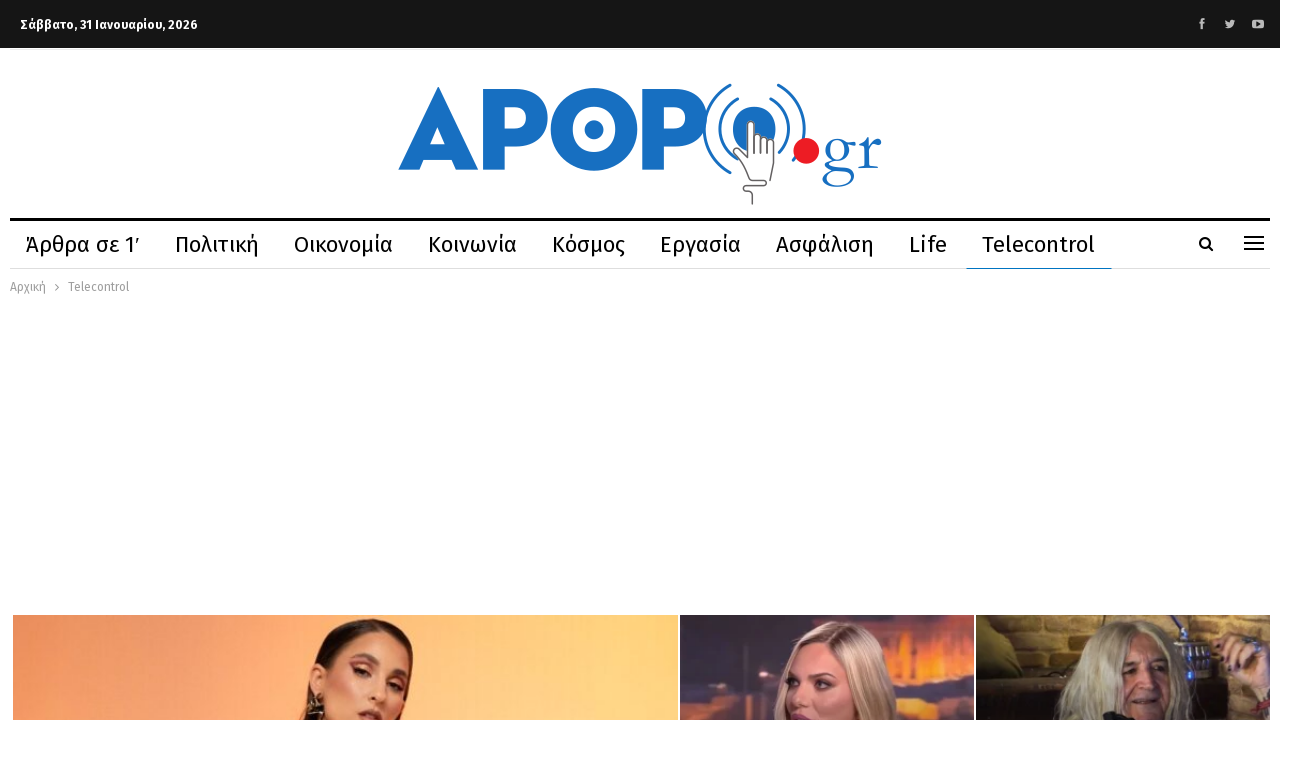

--- FILE ---
content_type: text/html; charset=UTF-8
request_url: https://arthro.gr/telecontrol/
body_size: 23808
content:
	<!DOCTYPE html>
		<!--[if IE 8]>
	<html class="ie ie8" lang="el"> <![endif]-->
	<!--[if IE 9]>
	<html class="ie ie9" lang="el"> <![endif]-->
	<!--[if gt IE 9]><!-->
<html lang="el"> <!--<![endif]-->
	<head>
				<meta charset="UTF-8">
		<meta http-equiv="X-UA-Compatible" content="IE=edge">
		<meta name="viewport" content="width=device-width, initial-scale=1.0">
		<link rel="pingback" href="https://arthro.gr/xmlrpc.php"/>

		<meta name='robots' content='index, follow, max-image-preview:large, max-snippet:-1, max-video-preview:-1' />

	<!-- This site is optimized with the Yoast SEO plugin v25.5 - https://yoast.com/wordpress/plugins/seo/ -->
	<title>Telecontrol - Ενημέρωση με ένα κλικ</title>
	<link rel="canonical" href="https://arthro.gr/telecontrol/" />
	<link rel="next" href="https://arthro.gr/telecontrol/page/2/" />
	<meta property="og:locale" content="el_GR" />
	<meta property="og:type" content="article" />
	<meta property="og:title" content="Telecontrol - Ενημέρωση με ένα κλικ" />
	<meta property="og:url" content="https://arthro.gr/telecontrol/" />
	<meta property="og:site_name" content="Ενημέρωση με ένα κλικ" />
	<meta name="twitter:card" content="summary_large_image" />
	<meta name="twitter:site" content="@grarthro" />
	<script type="application/ld+json" class="yoast-schema-graph">{"@context":"https://schema.org","@graph":[{"@type":"CollectionPage","@id":"https://arthro.gr/telecontrol/","url":"https://arthro.gr/telecontrol/","name":"Telecontrol - Ενημέρωση με ένα κλικ","isPartOf":{"@id":"https://arthro.gr/#website"},"primaryImageOfPage":{"@id":"https://arthro.gr/telecontrol/#primaryimage"},"image":{"@id":"https://arthro.gr/telecontrol/#primaryimage"},"thumbnailUrl":"https://arthro.gr/wp-content/uploads/2025/10/tzois-eveidi.webp","breadcrumb":{"@id":"https://arthro.gr/telecontrol/#breadcrumb"},"inLanguage":"el"},{"@type":"ImageObject","inLanguage":"el","@id":"https://arthro.gr/telecontrol/#primaryimage","url":"https://arthro.gr/wp-content/uploads/2025/10/tzois-eveidi.webp","contentUrl":"https://arthro.gr/wp-content/uploads/2025/10/tzois-eveidi.webp","width":1168,"height":656},{"@type":"BreadcrumbList","@id":"https://arthro.gr/telecontrol/#breadcrumb","itemListElement":[{"@type":"ListItem","position":1,"name":"Home","item":"https://arthro.gr/"},{"@type":"ListItem","position":2,"name":"Telecontrol"}]},{"@type":"WebSite","@id":"https://arthro.gr/#website","url":"https://arthro.gr/","name":"Ενημέρωση με ένα κλικ","description":"","publisher":{"@id":"https://arthro.gr/#organization"},"potentialAction":[{"@type":"SearchAction","target":{"@type":"EntryPoint","urlTemplate":"https://arthro.gr/?s={search_term_string}"},"query-input":{"@type":"PropertyValueSpecification","valueRequired":true,"valueName":"search_term_string"}}],"inLanguage":"el"},{"@type":"Organization","@id":"https://arthro.gr/#organization","name":"Arthro","url":"https://arthro.gr/","logo":{"@type":"ImageObject","inLanguage":"el","@id":"https://arthro.gr/#/schema/logo/image/","url":"https://arthro.gr/wp-content/uploads/2020/02/LOGOfinal3.png","contentUrl":"https://arthro.gr/wp-content/uploads/2020/02/LOGOfinal3.png","width":487,"height":131,"caption":"Arthro"},"image":{"@id":"https://arthro.gr/#/schema/logo/image/"},"sameAs":["https://www.facebook.com/arthrogr-110373053788394","https://x.com/grarthro","https://www.youtube.com/channel/UCd8R6FiJqBD-4q9gcjQhKcg"]}]}</script>
	<!-- / Yoast SEO plugin. -->


<link rel='dns-prefetch' href='//fonts.googleapis.com' />
<link rel="alternate" type="application/rss+xml" title="Ροή RSS &raquo; Ενημέρωση με ένα κλικ" href="https://arthro.gr/feed/" />
<link rel="alternate" type="application/rss+xml" title="Ροή Σχολίων &raquo; Ενημέρωση με ένα κλικ" href="https://arthro.gr/comments/feed/" />
<link rel="alternate" type="application/rss+xml" title="Κατηγορία Ροής Ενημέρωση με ένα κλικ &raquo; Telecontrol" href="https://arthro.gr/telecontrol/feed/" />
<style id='wp-img-auto-sizes-contain-inline-css' type='text/css'>
img:is([sizes=auto i],[sizes^="auto," i]){contain-intrinsic-size:3000px 1500px}
/*# sourceURL=wp-img-auto-sizes-contain-inline-css */
</style>
<style id='wp-emoji-styles-inline-css' type='text/css'>

	img.wp-smiley, img.emoji {
		display: inline !important;
		border: none !important;
		box-shadow: none !important;
		height: 1em !important;
		width: 1em !important;
		margin: 0 0.07em !important;
		vertical-align: -0.1em !important;
		background: none !important;
		padding: 0 !important;
	}
/*# sourceURL=wp-emoji-styles-inline-css */
</style>
<style id='wp-block-library-inline-css' type='text/css'>
:root{--wp-block-synced-color:#7a00df;--wp-block-synced-color--rgb:122,0,223;--wp-bound-block-color:var(--wp-block-synced-color);--wp-editor-canvas-background:#ddd;--wp-admin-theme-color:#007cba;--wp-admin-theme-color--rgb:0,124,186;--wp-admin-theme-color-darker-10:#006ba1;--wp-admin-theme-color-darker-10--rgb:0,107,160.5;--wp-admin-theme-color-darker-20:#005a87;--wp-admin-theme-color-darker-20--rgb:0,90,135;--wp-admin-border-width-focus:2px}@media (min-resolution:192dpi){:root{--wp-admin-border-width-focus:1.5px}}.wp-element-button{cursor:pointer}:root .has-very-light-gray-background-color{background-color:#eee}:root .has-very-dark-gray-background-color{background-color:#313131}:root .has-very-light-gray-color{color:#eee}:root .has-very-dark-gray-color{color:#313131}:root .has-vivid-green-cyan-to-vivid-cyan-blue-gradient-background{background:linear-gradient(135deg,#00d084,#0693e3)}:root .has-purple-crush-gradient-background{background:linear-gradient(135deg,#34e2e4,#4721fb 50%,#ab1dfe)}:root .has-hazy-dawn-gradient-background{background:linear-gradient(135deg,#faaca8,#dad0ec)}:root .has-subdued-olive-gradient-background{background:linear-gradient(135deg,#fafae1,#67a671)}:root .has-atomic-cream-gradient-background{background:linear-gradient(135deg,#fdd79a,#004a59)}:root .has-nightshade-gradient-background{background:linear-gradient(135deg,#330968,#31cdcf)}:root .has-midnight-gradient-background{background:linear-gradient(135deg,#020381,#2874fc)}:root{--wp--preset--font-size--normal:16px;--wp--preset--font-size--huge:42px}.has-regular-font-size{font-size:1em}.has-larger-font-size{font-size:2.625em}.has-normal-font-size{font-size:var(--wp--preset--font-size--normal)}.has-huge-font-size{font-size:var(--wp--preset--font-size--huge)}.has-text-align-center{text-align:center}.has-text-align-left{text-align:left}.has-text-align-right{text-align:right}.has-fit-text{white-space:nowrap!important}#end-resizable-editor-section{display:none}.aligncenter{clear:both}.items-justified-left{justify-content:flex-start}.items-justified-center{justify-content:center}.items-justified-right{justify-content:flex-end}.items-justified-space-between{justify-content:space-between}.screen-reader-text{border:0;clip-path:inset(50%);height:1px;margin:-1px;overflow:hidden;padding:0;position:absolute;width:1px;word-wrap:normal!important}.screen-reader-text:focus{background-color:#ddd;clip-path:none;color:#444;display:block;font-size:1em;height:auto;left:5px;line-height:normal;padding:15px 23px 14px;text-decoration:none;top:5px;width:auto;z-index:100000}html :where(.has-border-color){border-style:solid}html :where([style*=border-top-color]){border-top-style:solid}html :where([style*=border-right-color]){border-right-style:solid}html :where([style*=border-bottom-color]){border-bottom-style:solid}html :where([style*=border-left-color]){border-left-style:solid}html :where([style*=border-width]){border-style:solid}html :where([style*=border-top-width]){border-top-style:solid}html :where([style*=border-right-width]){border-right-style:solid}html :where([style*=border-bottom-width]){border-bottom-style:solid}html :where([style*=border-left-width]){border-left-style:solid}html :where(img[class*=wp-image-]){height:auto;max-width:100%}:where(figure){margin:0 0 1em}html :where(.is-position-sticky){--wp-admin--admin-bar--position-offset:var(--wp-admin--admin-bar--height,0px)}@media screen and (max-width:600px){html :where(.is-position-sticky){--wp-admin--admin-bar--position-offset:0px}}

/*# sourceURL=wp-block-library-inline-css */
</style><style id='global-styles-inline-css' type='text/css'>
:root{--wp--preset--aspect-ratio--square: 1;--wp--preset--aspect-ratio--4-3: 4/3;--wp--preset--aspect-ratio--3-4: 3/4;--wp--preset--aspect-ratio--3-2: 3/2;--wp--preset--aspect-ratio--2-3: 2/3;--wp--preset--aspect-ratio--16-9: 16/9;--wp--preset--aspect-ratio--9-16: 9/16;--wp--preset--color--black: #000000;--wp--preset--color--cyan-bluish-gray: #abb8c3;--wp--preset--color--white: #ffffff;--wp--preset--color--pale-pink: #f78da7;--wp--preset--color--vivid-red: #cf2e2e;--wp--preset--color--luminous-vivid-orange: #ff6900;--wp--preset--color--luminous-vivid-amber: #fcb900;--wp--preset--color--light-green-cyan: #7bdcb5;--wp--preset--color--vivid-green-cyan: #00d084;--wp--preset--color--pale-cyan-blue: #8ed1fc;--wp--preset--color--vivid-cyan-blue: #0693e3;--wp--preset--color--vivid-purple: #9b51e0;--wp--preset--gradient--vivid-cyan-blue-to-vivid-purple: linear-gradient(135deg,rgb(6,147,227) 0%,rgb(155,81,224) 100%);--wp--preset--gradient--light-green-cyan-to-vivid-green-cyan: linear-gradient(135deg,rgb(122,220,180) 0%,rgb(0,208,130) 100%);--wp--preset--gradient--luminous-vivid-amber-to-luminous-vivid-orange: linear-gradient(135deg,rgb(252,185,0) 0%,rgb(255,105,0) 100%);--wp--preset--gradient--luminous-vivid-orange-to-vivid-red: linear-gradient(135deg,rgb(255,105,0) 0%,rgb(207,46,46) 100%);--wp--preset--gradient--very-light-gray-to-cyan-bluish-gray: linear-gradient(135deg,rgb(238,238,238) 0%,rgb(169,184,195) 100%);--wp--preset--gradient--cool-to-warm-spectrum: linear-gradient(135deg,rgb(74,234,220) 0%,rgb(151,120,209) 20%,rgb(207,42,186) 40%,rgb(238,44,130) 60%,rgb(251,105,98) 80%,rgb(254,248,76) 100%);--wp--preset--gradient--blush-light-purple: linear-gradient(135deg,rgb(255,206,236) 0%,rgb(152,150,240) 100%);--wp--preset--gradient--blush-bordeaux: linear-gradient(135deg,rgb(254,205,165) 0%,rgb(254,45,45) 50%,rgb(107,0,62) 100%);--wp--preset--gradient--luminous-dusk: linear-gradient(135deg,rgb(255,203,112) 0%,rgb(199,81,192) 50%,rgb(65,88,208) 100%);--wp--preset--gradient--pale-ocean: linear-gradient(135deg,rgb(255,245,203) 0%,rgb(182,227,212) 50%,rgb(51,167,181) 100%);--wp--preset--gradient--electric-grass: linear-gradient(135deg,rgb(202,248,128) 0%,rgb(113,206,126) 100%);--wp--preset--gradient--midnight: linear-gradient(135deg,rgb(2,3,129) 0%,rgb(40,116,252) 100%);--wp--preset--font-size--small: 13px;--wp--preset--font-size--medium: 20px;--wp--preset--font-size--large: 36px;--wp--preset--font-size--x-large: 42px;--wp--preset--spacing--20: 0.44rem;--wp--preset--spacing--30: 0.67rem;--wp--preset--spacing--40: 1rem;--wp--preset--spacing--50: 1.5rem;--wp--preset--spacing--60: 2.25rem;--wp--preset--spacing--70: 3.38rem;--wp--preset--spacing--80: 5.06rem;--wp--preset--shadow--natural: 6px 6px 9px rgba(0, 0, 0, 0.2);--wp--preset--shadow--deep: 12px 12px 50px rgba(0, 0, 0, 0.4);--wp--preset--shadow--sharp: 6px 6px 0px rgba(0, 0, 0, 0.2);--wp--preset--shadow--outlined: 6px 6px 0px -3px rgb(255, 255, 255), 6px 6px rgb(0, 0, 0);--wp--preset--shadow--crisp: 6px 6px 0px rgb(0, 0, 0);}:where(.is-layout-flex){gap: 0.5em;}:where(.is-layout-grid){gap: 0.5em;}body .is-layout-flex{display: flex;}.is-layout-flex{flex-wrap: wrap;align-items: center;}.is-layout-flex > :is(*, div){margin: 0;}body .is-layout-grid{display: grid;}.is-layout-grid > :is(*, div){margin: 0;}:where(.wp-block-columns.is-layout-flex){gap: 2em;}:where(.wp-block-columns.is-layout-grid){gap: 2em;}:where(.wp-block-post-template.is-layout-flex){gap: 1.25em;}:where(.wp-block-post-template.is-layout-grid){gap: 1.25em;}.has-black-color{color: var(--wp--preset--color--black) !important;}.has-cyan-bluish-gray-color{color: var(--wp--preset--color--cyan-bluish-gray) !important;}.has-white-color{color: var(--wp--preset--color--white) !important;}.has-pale-pink-color{color: var(--wp--preset--color--pale-pink) !important;}.has-vivid-red-color{color: var(--wp--preset--color--vivid-red) !important;}.has-luminous-vivid-orange-color{color: var(--wp--preset--color--luminous-vivid-orange) !important;}.has-luminous-vivid-amber-color{color: var(--wp--preset--color--luminous-vivid-amber) !important;}.has-light-green-cyan-color{color: var(--wp--preset--color--light-green-cyan) !important;}.has-vivid-green-cyan-color{color: var(--wp--preset--color--vivid-green-cyan) !important;}.has-pale-cyan-blue-color{color: var(--wp--preset--color--pale-cyan-blue) !important;}.has-vivid-cyan-blue-color{color: var(--wp--preset--color--vivid-cyan-blue) !important;}.has-vivid-purple-color{color: var(--wp--preset--color--vivid-purple) !important;}.has-black-background-color{background-color: var(--wp--preset--color--black) !important;}.has-cyan-bluish-gray-background-color{background-color: var(--wp--preset--color--cyan-bluish-gray) !important;}.has-white-background-color{background-color: var(--wp--preset--color--white) !important;}.has-pale-pink-background-color{background-color: var(--wp--preset--color--pale-pink) !important;}.has-vivid-red-background-color{background-color: var(--wp--preset--color--vivid-red) !important;}.has-luminous-vivid-orange-background-color{background-color: var(--wp--preset--color--luminous-vivid-orange) !important;}.has-luminous-vivid-amber-background-color{background-color: var(--wp--preset--color--luminous-vivid-amber) !important;}.has-light-green-cyan-background-color{background-color: var(--wp--preset--color--light-green-cyan) !important;}.has-vivid-green-cyan-background-color{background-color: var(--wp--preset--color--vivid-green-cyan) !important;}.has-pale-cyan-blue-background-color{background-color: var(--wp--preset--color--pale-cyan-blue) !important;}.has-vivid-cyan-blue-background-color{background-color: var(--wp--preset--color--vivid-cyan-blue) !important;}.has-vivid-purple-background-color{background-color: var(--wp--preset--color--vivid-purple) !important;}.has-black-border-color{border-color: var(--wp--preset--color--black) !important;}.has-cyan-bluish-gray-border-color{border-color: var(--wp--preset--color--cyan-bluish-gray) !important;}.has-white-border-color{border-color: var(--wp--preset--color--white) !important;}.has-pale-pink-border-color{border-color: var(--wp--preset--color--pale-pink) !important;}.has-vivid-red-border-color{border-color: var(--wp--preset--color--vivid-red) !important;}.has-luminous-vivid-orange-border-color{border-color: var(--wp--preset--color--luminous-vivid-orange) !important;}.has-luminous-vivid-amber-border-color{border-color: var(--wp--preset--color--luminous-vivid-amber) !important;}.has-light-green-cyan-border-color{border-color: var(--wp--preset--color--light-green-cyan) !important;}.has-vivid-green-cyan-border-color{border-color: var(--wp--preset--color--vivid-green-cyan) !important;}.has-pale-cyan-blue-border-color{border-color: var(--wp--preset--color--pale-cyan-blue) !important;}.has-vivid-cyan-blue-border-color{border-color: var(--wp--preset--color--vivid-cyan-blue) !important;}.has-vivid-purple-border-color{border-color: var(--wp--preset--color--vivid-purple) !important;}.has-vivid-cyan-blue-to-vivid-purple-gradient-background{background: var(--wp--preset--gradient--vivid-cyan-blue-to-vivid-purple) !important;}.has-light-green-cyan-to-vivid-green-cyan-gradient-background{background: var(--wp--preset--gradient--light-green-cyan-to-vivid-green-cyan) !important;}.has-luminous-vivid-amber-to-luminous-vivid-orange-gradient-background{background: var(--wp--preset--gradient--luminous-vivid-amber-to-luminous-vivid-orange) !important;}.has-luminous-vivid-orange-to-vivid-red-gradient-background{background: var(--wp--preset--gradient--luminous-vivid-orange-to-vivid-red) !important;}.has-very-light-gray-to-cyan-bluish-gray-gradient-background{background: var(--wp--preset--gradient--very-light-gray-to-cyan-bluish-gray) !important;}.has-cool-to-warm-spectrum-gradient-background{background: var(--wp--preset--gradient--cool-to-warm-spectrum) !important;}.has-blush-light-purple-gradient-background{background: var(--wp--preset--gradient--blush-light-purple) !important;}.has-blush-bordeaux-gradient-background{background: var(--wp--preset--gradient--blush-bordeaux) !important;}.has-luminous-dusk-gradient-background{background: var(--wp--preset--gradient--luminous-dusk) !important;}.has-pale-ocean-gradient-background{background: var(--wp--preset--gradient--pale-ocean) !important;}.has-electric-grass-gradient-background{background: var(--wp--preset--gradient--electric-grass) !important;}.has-midnight-gradient-background{background: var(--wp--preset--gradient--midnight) !important;}.has-small-font-size{font-size: var(--wp--preset--font-size--small) !important;}.has-medium-font-size{font-size: var(--wp--preset--font-size--medium) !important;}.has-large-font-size{font-size: var(--wp--preset--font-size--large) !important;}.has-x-large-font-size{font-size: var(--wp--preset--font-size--x-large) !important;}
/*# sourceURL=global-styles-inline-css */
</style>

<style id='classic-theme-styles-inline-css' type='text/css'>
/*! This file is auto-generated */
.wp-block-button__link{color:#fff;background-color:#32373c;border-radius:9999px;box-shadow:none;text-decoration:none;padding:calc(.667em + 2px) calc(1.333em + 2px);font-size:1.125em}.wp-block-file__button{background:#32373c;color:#fff;text-decoration:none}
/*# sourceURL=/wp-includes/css/classic-themes.min.css */
</style>
<link rel='stylesheet' id='qc-choice-css' href='https://arthro.gr/wp-content/plugins/quantcast-choice/public/css/style.min.css?ver=2.0.8' type='text/css' media='all' />
<link rel='stylesheet' id='publisher-child-css' href='https://arthro.gr/wp-content/themes/publisher-child/style.css?ver=1.0.0' type='text/css' media='all' />
<link rel='stylesheet' id='better-framework-main-fonts-css' href='https://fonts.googleapis.com/css?family=Fira+Sans:400,700,500,600italic,600&#038;subset=greek&#038;display=swap' type='text/css' media='all' />
<script type="text/javascript" src="https://arthro.gr/wp-includes/js/jquery/jquery.min.js?ver=3.7.1" id="jquery-core-js"></script>
<script type="text/javascript" src="https://arthro.gr/wp-includes/js/jquery/jquery-migrate.min.js?ver=3.4.1" id="jquery-migrate-js"></script>
<script type="text/javascript" id="adrotate-groups-js-extra">
/* <![CDATA[ */
var impression_object = {"ajax_url":"https://arthro.gr/wp-admin/admin-ajax.php"};
//# sourceURL=adrotate-groups-js-extra
/* ]]> */
</script>
<script type="text/javascript" src="https://arthro.gr/wp-content/plugins/adrotate/library/jquery.groups.js" id="adrotate-groups-js"></script>
<script type="text/javascript" id="adrotate-clicker-js-extra">
/* <![CDATA[ */
var click_object = {"ajax_url":"https://arthro.gr/wp-admin/admin-ajax.php"};
//# sourceURL=adrotate-clicker-js-extra
/* ]]> */
</script>
<script type="text/javascript" src="https://arthro.gr/wp-content/plugins/adrotate/library/jquery.clicker.js" id="adrotate-clicker-js"></script>
<script type="text/javascript" id="qc-choice-js-extra">
/* <![CDATA[ */
var choice_cmp_config = {"utid":"54gHpjh7kKykV","ccpa":"","datalayer":"true"};
//# sourceURL=qc-choice-js-extra
/* ]]> */
</script>
<script type="text/javascript" async="async" src="https://arthro.gr/wp-content/plugins/quantcast-choice/public/js/script.min.js?ver=2.0.8" id="qc-choice-js"></script>
<link rel="https://api.w.org/" href="https://arthro.gr/wp-json/" /><link rel="alternate" title="JSON" type="application/json" href="https://arthro.gr/wp-json/wp/v2/categories/741" /><link rel="EditURI" type="application/rsd+xml" title="RSD" href="https://arthro.gr/xmlrpc.php?rsd" />
<meta name="generator" content="WordPress 6.9" />

<!-- This site is using AdRotate v5.17.1 to display their advertisements - https://ajdg.solutions/ -->
<!-- AdRotate CSS -->
<style type="text/css" media="screen">
	.g { margin:0px; padding:0px; overflow:hidden; line-height:1; zoom:1; }
	.g img { height:auto; }
	.g-col { position:relative; float:left; }
	.g-col:first-child { margin-left: 0; }
	.g-col:last-child { margin-right: 0; }
	.g-1 { width:100%; max-width:300px; height:100%; max-height:600px; margin: 0 auto; }
	.g-2 { margin:0px;  width:100%; max-width:300px; height:100%; max-height:600px; }
	.g-3 { width:100%; max-width:300px; height:100%; max-height:250px; margin: 0 auto; }
	.g-6 { width:100%; max-width:300px; height:100%; max-height:250px; margin: 0 auto; }
	.g-7 { width:100%; max-width:300px; height:100%; max-height:600px; margin: 0 auto; }
	@media only screen and (max-width: 480px) {
		.g-col, .g-dyn, .g-single { width:100%; margin-left:0; margin-right:0; }
	}
</style>
<!-- /AdRotate CSS -->

      <meta name="onesignal" content="wordpress-plugin"/>
            <script>

      window.OneSignalDeferred = window.OneSignalDeferred || [];

      OneSignalDeferred.push(function(OneSignal) {
        var oneSignal_options = {};
        window._oneSignalInitOptions = oneSignal_options;

        oneSignal_options['serviceWorkerParam'] = { scope: '/' };
oneSignal_options['serviceWorkerPath'] = 'OneSignalSDKWorker.js.php';

        OneSignal.Notifications.setDefaultUrl("https://arthro.gr");

        oneSignal_options['wordpress'] = true;
oneSignal_options['appId'] = '2bdee52e-73e1-4325-adcb-536dad750a25';
oneSignal_options['allowLocalhostAsSecureOrigin'] = true;
oneSignal_options['welcomeNotification'] = { };
oneSignal_options['welcomeNotification']['title'] = "";
oneSignal_options['welcomeNotification']['message'] = "Ευχαριστούμε για την εγγραφή σας";
oneSignal_options['path'] = "https://arthro.gr/wp-content/plugins/onesignal-free-web-push-notifications/sdk_files/";
oneSignal_options['safari_web_id'] = "web.onesignal.auto.54d60a3d-c0d7-4ae1-b490-c29a9cfa7b70";
oneSignal_options['persistNotification'] = false;
oneSignal_options['promptOptions'] = { };
oneSignal_options['promptOptions']['actionMessage'] = "Θέλω να ενημερώνομαι πρώτος απ\\\' όλους για ό,τι συμβαίνει";
oneSignal_options['promptOptions']['acceptButtonText'] = "Ναι θέλω";
oneSignal_options['promptOptions']['cancelButtonText'] = "Όχι";
oneSignal_options['promptOptions']['autoAcceptTitle'] = "Πατήστε Ναι";
oneSignal_options['notifyButton'] = { };
oneSignal_options['notifyButton']['enable'] = true;
oneSignal_options['notifyButton']['position'] = 'bottom-right';
oneSignal_options['notifyButton']['theme'] = 'default';
oneSignal_options['notifyButton']['size'] = 'medium';
oneSignal_options['notifyButton']['showCredit'] = true;
oneSignal_options['notifyButton']['text'] = {};
              OneSignal.init(window._oneSignalInitOptions);
              OneSignal.Slidedown.promptPush()      });

      function documentInitOneSignal() {
        var oneSignal_elements = document.getElementsByClassName("OneSignal-prompt");

        var oneSignalLinkClickHandler = function(event) { OneSignal.Notifications.requestPermission(); event.preventDefault(); };        for(var i = 0; i < oneSignal_elements.length; i++)
          oneSignal_elements[i].addEventListener('click', oneSignalLinkClickHandler, false);
      }

      if (document.readyState === 'complete') {
           documentInitOneSignal();
      }
      else {
           window.addEventListener("load", function(event){
               documentInitOneSignal();
          });
      }
    </script>
<meta name="generator" content="Powered by WPBakery Page Builder - drag and drop page builder for WordPress."/>
<script type="application/ld+json">{
    "@context": "http://schema.org/",
    "@type": "Organization",
    "@id": "#organization",
    "logo": {
        "@type": "ImageObject",
        "url": "https://arthro.gr/wp-content/uploads/2020/02/LOGOfinal3.png"
    },
    "url": "https://arthro.gr/",
    "name": "\u0395\u03bd\u03b7\u03bc\u03ad\u03c1\u03c9\u03c3\u03b7 \u03bc\u03b5 \u03ad\u03bd\u03b1 \u03ba\u03bb\u03b9\u03ba",
    "description": ""
}</script>
<script type="application/ld+json">{
    "@context": "http://schema.org/",
    "@type": "WebSite",
    "name": "\u0395\u03bd\u03b7\u03bc\u03ad\u03c1\u03c9\u03c3\u03b7 \u03bc\u03b5 \u03ad\u03bd\u03b1 \u03ba\u03bb\u03b9\u03ba",
    "alternateName": "",
    "url": "https://arthro.gr/"
}</script>
<link rel='stylesheet' id='bf-minifed-css-1' href='https://arthro.gr/wp-content/bs-booster-cache/67657ae6bf71e98a551feb249c1452f1.css' type='text/css' media='all' />
<link rel='stylesheet' id='7.11.0-1769817323' href='https://arthro.gr/wp-content/bs-booster-cache/9d071c3ad8a4dde3e1642b51291ea190.css' type='text/css' media='all' />
<!-- AdRotate JS -->
<script type="text/javascript">
jQuery(document).ready(function(){
if(jQuery.fn.gslider) {
	jQuery('.g-1').gslider({ groupid: 1, speed: 15000 });
	jQuery('.g-2').gslider({ groupid: 2, speed: 15000 });
	jQuery('.g-3').gslider({ groupid: 3, speed: 15000 });
	jQuery('.g-6').gslider({ groupid: 6, speed: 15000 });
	jQuery('.g-7').gslider({ groupid: 7, speed: 15000 });
}
});
</script>
<!-- /AdRotate JS -->

<script async src="https://pagead2.googlesyndication.com/pagead/js/adsbygoogle.js?client=ca-pub-1393875094376960"
     crossorigin="anonymous"></script><link rel="icon" href="https://arthro.gr/wp-content/uploads/2020/02/cropped-icon-32x32.png" sizes="32x32" />
<link rel="icon" href="https://arthro.gr/wp-content/uploads/2020/02/cropped-icon-192x192.png" sizes="192x192" />
<link rel="apple-touch-icon" href="https://arthro.gr/wp-content/uploads/2020/02/cropped-icon-180x180.png" />
<meta name="msapplication-TileImage" content="https://arthro.gr/wp-content/uploads/2020/02/cropped-icon-270x270.png" />

<!-- BetterFramework Head Inline CSS -->
<style>
/* responsive phone */ @media(max-width: 767px){.post-template-10 .single-post-title, .ajax-post-content .single-post-title.single-post-title {
    font-size: 22px;
}

.listing-mg-2-item .content-container, .listing-mg-2-item .title {
    font-size: 25px;

}}

</style>
<!-- /BetterFramework Head Inline CSS-->
		<style type="text/css" id="wp-custom-css">
			.site-header.header-style-1 .header-inner {
    padding: 30px 0;
}

.undermain .title a:hover, .undermain .has-post-thumbnail:hover a{
	color:#911e23 !important;
}

.bara1 .bs-box-1 .box-text {
    background: transparent;
	    padding: 0px;
}

.bara1 .bs-box-1 .box-title {
 /*   font-family: 'Alegreya' !important;*/
    font-weight: 700;
    line-height: 54px;
    font-size: 47px;
    text-transform: none;
/*		font-style: italic; */
}

@media screen and (max-width: 767px) {
	.bara1 .bs-box-1 .box-title {
    line-height: 44px;
    font-size: 37px;
}
.rh-header .logo-container.rh-img-logo {
    /*padding: 0 0 0 0px !important;*/
		display: unset;
}
	.rh-header .logo-container img {
    max-height: 100%;

}
	.rh-header {

    margin-bottom: 30px;
}
	.listing-item-classic-1 .title {

    line-height: 24px;
    font-size: 21px;

}
	.listing-mg-6-item .content-container, .listing-mg-6-item .title {
    font-size: 22px;
}
	

	
}

.site-header.header-style-1 .header-inner {
    max-height: 170px;
}

.politiki .section-heading.sh-t1.sh-s6 {
    background-color: #1e8ecd;
}

.ergasia .section-heading.sh-t1.sh-s6 {
    background-color: #29b7eb;
	color:#fff !important;
}

.asfalisi .section-heading.sh-t1.sh-s6 {
    background-color: #8d6eae;
}

.koinonia .section-heading.sh-t1.sh-s6 {
    background-color: #0c6784;
}

.athlitismos .section-heading.sh-t1.sh-s6 {
    background-color: #f16725;
}

.media .section-heading.sh-t1.sh-s6, .telecontrol .section-heading.sh-t1.sh-s6 {
    background-color: #fcc117;
}

.perivallon .section-heading.sh-t2.sh-s1 {
    background-color: #06a74b;
}

.paidia .section-heading.sh-t2.sh-s1 {
    background-color: #697cb8;
}

.ygeia .section-heading.sh-t2.sh-s1 {
    background-color: #8dc541;
}

.aftodioikisi .section-heading.sh-t2.sh-s1 {
    background-color: #094285;
}

.oikonomia {
    margin-bottom: 0;
}

.kosmos .section-heading.sh-t1.sh-s6 {
    background-color: #bcb4b2;
}

.section-heading.sh-t1 .main-link:first-child:last-child .h-text {
	color: #fff;
}

.section-heading.sh-t2 .main-link:first-child:last-child .h-text {
	color: #fff !important;
}

.oikonomia .section-heading.sh-t1 .main-link:first-child:last-child .h-text {
	color: #000;
}

.quote .listing-item-tb-1 .img-holder {
    border-radius: 0%;
	height: 40px;
	display:none;

}

.quote .title {
    font-size: 120% !important;
    line-height: 100%;
    display: flex;
    padding-left: 10px;
}

.quote .post-subtitle {
       /* max-width: 850px;
     margin-left: 100px; */
    display: inline-block;
    padding-left: 00px;
	color: #ddd;
}

.quote .listing-item-tb-1::before {
content: url(https://arthro.gr/wp-content/uploads/2020/02/quote-22.png);
    font-size: 15px;
    float: left;
    padding-left: 0px;
	line-height:15px;
}


.quote .listing-item-tb-1 .featured {
    padding-right: 0px;
    float: right;
    position: relative;
    line-height: 5;
}

.quote .item-inner {
    padding-top: 0px;
}

.quote .title a:hover, .quote .has-post-thumbnail:hover a{
	color:#911e23 !important;
}

.apopseis .img-cont.b-loaded {
    background-size: contain !important;
    animation: none;
}

.post-tp-8-header {background-color: transparent}

.section-heading.sh-t2 .main-link {
	display: flex;
}
.section-heading.sh-t2 .main-link .h-text {
    display: flex;
    margin-left: auto;
    margin-right: auto;
}

@media screen and (max-width: 640px) {
	
	.section-heading.sh-t1.sh-s6>.h-text:last-child:first-child, .section-heading.sh-t1.sh-s6>.main-link:last-child:first-child>.h-text, .section-heading.sh-t1.sh-s6>a:last-child:first-child>.h-text {
    padding: 0px 0px;
}
	
.listing-mg-3-item .content-container .title {
    font-size: 80%;
}
	
}

.deh {display:inline-flex}

.sidebar-column > aside > *, .bs-vc-sidebar-column > .bs-vc-wrapper > *, .post-related {
	padding: 0;
}		</style>
		<noscript><style> .wpb_animate_when_almost_visible { opacity: 1; }</style></noscript>	</head>

<body class="archive category category-telecontrol category-741 wp-theme-publisher wp-child-theme-publisher-child bs-theme bs-publisher bs-publisher-newspaper-daily active-light-box ltr close-rh page-layout-2-col page-layout-2-col-right full-width active-sticky-sidebar main-menu-sticky-smart main-menu-boxed active-ajax-search single-prim-cat-741 single-cat-741  wpb-js-composer js-comp-ver-6.7.0 vc_responsive bs-ll-d" dir="ltr">

<div class="off-canvas-overlay"></div>
<div class="off-canvas-container left skin-white">
	<div class="off-canvas-inner">
		<span class="canvas-close"><i></i></span>
					<div class="off-canvas-header">
									<div class="logo">

						<a href="https://arthro.gr/">
							<img src="https://arthro.gr/wp-content/uploads/2020/02/LOGOfinal3.png"
							     alt="Ενημέρωση με ένα κλικ">
						</a>
					</div>
										<div class="site-name">Ενημέρωση με ένα κλικ</div>
									<div class="site-description"></div>
			</div>
						<div class="off-canvas-search">
				<form role="search" method="get" action="https://arthro.gr">
					<input type="text" name="s" value=""
					       placeholder="Αναζήτηση...">
					<i class="fa fa-search"></i>
				</form>
			</div>
						<div class="off-canvas-menu">
				<div class="off-canvas-menu-fallback"></div>
			</div>
						<div class="off_canvas_footer">
				<div class="off_canvas_footer-info entry-content">
					<p></p>
		<div  class="  better-studio-shortcode bsc-clearfix better-social-counter style-button colored in-4-col">
						<ul class="social-list bsc-clearfix"><li class="social-item facebook"><a href = "https://www.facebook.com/arthrogr-110373053788394" target = "_blank" > <i class="item-icon bsfi-facebook" ></i><span class="item-title" > Likes </span> </a> </li> <li class="social-item twitter"><a href = "https://twitter.com/GrArthro" target = "_blank" > <i class="item-icon bsfi-twitter" ></i><span class="item-title" > Followers </span> </a> </li> 			</ul>
		</div>
						</div>
			</div>
				</div>
</div>
		<div class="bs-sks bs-sks-type-1 bs-sks-p bs-sks-sticky">
			<div class="bs-sksin1">
				<div class="bs-sksin2">
					<div class="bs-sksin3">
						<div class="bs-sks-path">
							<div class="bs-sks-path-boxed">
								<div class="bs-sksitem bs-sksiteml"><div class="ygc ygc-leftskyscraper ygc-pubadban ygc-show-desktop ygc-show-tablet-portrait ygc-show-tablet-landscape ygc-show-phone ygc-loc-skyscraper_left ygc-align-center ygc-column-1 ygc-clearfix no-bg-box-model"><div id="ygc-70712-43877455" class="ygc-container ygc-type-custom_code " itemscope="" itemtype="https://schema.org/WPAdBlock" data-adid="70712" data-type="custom_code"><!-- Error, Advert is not available at this time due to schedule/geolocation restrictions! --></div></div></div><div class="bs-sksitem bs-sksitemr"><div class="ygc ygc-leftskyscraper ygc-pubadban ygc-show-desktop ygc-show-tablet-portrait ygc-show-tablet-landscape ygc-show-phone ygc-loc-skyscraper_right ygc-align-center ygc-column-1 ygc-clearfix no-bg-box-model"><div id="ygc-70713-1939537487" class="ygc-container ygc-type-custom_code " itemscope="" itemtype="https://schema.org/WPAdBlock" data-adid="70713" data-type="custom_code"><!-- Error, Advert is not available at this time due to schedule/geolocation restrictions! --></div></div></div>							</div>
						</div>
					</div>
				</div>
			</div>
		</div>
				<div class="main-wrap content-main-wrap">
			<header id="header" class="site-header header-style-1 boxed" itemscope="itemscope" itemtype="https://schema.org/WPHeader">
		<section class="topbar topbar-style-1 hidden-xs hidden-xs">
	<div class="content-wrap">
		<div class="container">
			<div class="topbar-inner clearfix">

									<div class="section-links">
								<div  class="  better-studio-shortcode bsc-clearfix better-social-counter style-button not-colored in-4-col">
						<ul class="social-list bsc-clearfix"><li class="social-item facebook"><a href = "https://www.facebook.com/arthrogr-110373053788394" target = "_blank" > <i class="item-icon bsfi-facebook" ></i><span class="item-title" > Likes </span> </a> </li> <li class="social-item twitter"><a href = "https://twitter.com/GrArthro" target = "_blank" > <i class="item-icon bsfi-twitter" ></i><span class="item-title" > Followers </span> </a> </li> <li class="social-item youtube"><a href = "https://youtube.com/channel/UCd8R6FiJqBD-4q9gcjQhKcg" target = "_blank" > <i class="item-icon bsfi-youtube" ></i><span class="item-title" > Subscribers </span> </a> </li> 			</ul>
		</div>
							</div>
				
				<div class="section-menu">
						<div id="menu-top" class="menu top-menu-wrapper" role="navigation" itemscope="itemscope" itemtype="https://schema.org/SiteNavigationElement">
		<nav class="top-menu-container">

			<ul id="top-navigation" class="top-menu menu clearfix bsm-pure">
									<li id="topbar-date" class="menu-item menu-item-date">
					<span
						class="topbar-date">Σάββατο, 31 Ιανουαρίου, 2026</span>
					</li>
								</ul>

		</nav>
	</div>
				</div>
			</div>
		</div>
	</div>
</section>
		<div class="header-inner">
			<div class="content-wrap">
				<div class="container">
					<div id="site-branding" class="site-branding">
	<p  id="site-title" class="logo h1 img-logo">
	<a href="https://arthro.gr/" itemprop="url" rel="home">
					<img id="site-logo" src="https://arthro.gr/wp-content/uploads/2020/02/LOGOfinal3.png"
			     alt="arthro.gr"  />

			<span class="site-title">arthro.gr - </span>
				</a>
</p>
</div><!-- .site-branding -->
				</div>

			</div>
		</div>
		<div id="menu-main" class="menu main-menu-wrapper show-search-item show-off-canvas menu-actions-btn-width-2" role="navigation" itemscope="itemscope" itemtype="https://schema.org/SiteNavigationElement">
	<div class="main-menu-inner">
		<div class="content-wrap">
			<div class="container">

				<nav class="main-menu-container">
					<ul id="main-navigation" class="main-menu menu bsm-pure clearfix">
						<li id="menu-item-34678" class="menu-item menu-item-type-taxonomy menu-item-object-category menu-term-736 better-anim-fade menu-item-34678"><a href="https://arthro.gr/arthra-se-1/">Άρθρα σε 1&#8242;</a></li>
<li id="menu-item-34643" class="menu-item menu-item-type-taxonomy menu-item-object-category menu-term-128 better-anim-fade menu-item-34643"><a href="https://arthro.gr/politiki/">Πολιτική</a></li>
<li id="menu-item-34642" class="menu-item menu-item-type-taxonomy menu-item-object-category menu-term-65 better-anim-fade menu-item-34642"><a href="https://arthro.gr/ikonomia/">Οικονομία</a></li>
<li id="menu-item-34700" class="menu-item menu-item-type-taxonomy menu-item-object-category menu-term-737 better-anim-fade menu-item-34700"><a href="https://arthro.gr/kinonia/">Κοινωνία</a></li>
<li id="menu-item-34645" class="menu-item menu-item-type-taxonomy menu-item-object-category menu-term-138 better-anim-fade menu-item-34645"><a href="https://arthro.gr/kosmos/">Κόσμος</a></li>
<li id="menu-item-34701" class="menu-item menu-item-type-taxonomy menu-item-object-category menu-term-273 better-anim-fade menu-item-34701"><a href="https://arthro.gr/ergasia/">Εργασία</a></li>
<li id="menu-item-34702" class="menu-item menu-item-type-taxonomy menu-item-object-category menu-term-476 better-anim-fade menu-item-34702"><a href="https://arthro.gr/asfalisi/">Ασφάλιση</a></li>
<li id="menu-item-34703" class="menu-item menu-item-type-taxonomy menu-item-object-category menu-term-104 better-anim-fade menu-item-34703"><a href="https://arthro.gr/life/">Life</a></li>
<li id="menu-item-34706" class="menu-item menu-item-type-taxonomy menu-item-object-category current-menu-item menu-term-741 better-anim-fade menu-item-34706"><a href="https://arthro.gr/telecontrol/" aria-current="page">Telecontrol</a></li>
<li id="menu-item-34705" class="menu-item menu-item-type-taxonomy menu-item-object-category menu-term-55 better-anim-fade menu-item-34705"><a href="https://arthro.gr/athlitismos/">Αθλητισμός</a></li>
<li id="menu-item-34714" class="menu-item menu-item-type-custom menu-item-object-custom menu-item-has-children better-anim-fade menu-item-34714"><a href="#">Περισσότερα</a>
<ul class="sub-menu">
	<li id="menu-item-42330" class="menu-item menu-item-type-taxonomy menu-item-object-category menu-term-765 better-anim-fade menu-item-42330"><a href="https://arthro.gr/media/">Media</a></li>
	<li id="menu-item-34713" class="menu-item menu-item-type-taxonomy menu-item-object-category menu-term-493 better-anim-fade menu-item-34713"><a href="https://arthro.gr/perivallon/">Περιβάλλον</a></li>
	<li id="menu-item-34708" class="menu-item menu-item-type-taxonomy menu-item-object-category menu-term-738 better-anim-fade menu-item-34708"><a href="https://arthro.gr/aftodiikisi/">Αυτοδιοίκηση</a></li>
	<li id="menu-item-34712" class="menu-item menu-item-type-taxonomy menu-item-object-category menu-term-23 better-anim-fade menu-item-34712"><a href="https://arthro.gr/ygia/">Υγεία</a></li>
	<li id="menu-item-34646" class="menu-item menu-item-type-taxonomy menu-item-object-category menu-term-59 better-anim-fade menu-item-34646"><a href="https://arthro.gr/pedia/">Παιδεία</a></li>
	<li id="menu-item-34711" class="menu-item menu-item-type-taxonomy menu-item-object-category menu-term-126 better-anim-fade menu-item-34711"><a href="https://arthro.gr/paraskinio/">Παρασκήνιο</a></li>
	<li id="menu-item-34707" class="menu-item menu-item-type-taxonomy menu-item-object-category menu-term-365 better-anim-fade menu-item-34707"><a href="https://arthro.gr/apopsis/">Απόψεις</a></li>
</ul>
</li>
					</ul><!-- #main-navigation -->
											<div class="menu-action-buttons width-2">
															<div class="off-canvas-menu-icon-container off-icon-left">
									<div class="off-canvas-menu-icon">
										<div class="off-canvas-menu-icon-el"></div>
									</div>
								</div>
																<div class="search-container close">
									<span class="search-handler"><i class="fa fa-search"></i></span>

									<div class="search-box clearfix">
										<form role="search" method="get" class="search-form clearfix" action="https://arthro.gr">
	<input type="search" class="search-field"
	       placeholder="Αναζήτηση..."
	       value="" name="s"
	       title="Ψάχνω για:"
	       autocomplete="off">
	<input type="submit" class="search-submit" value="Αναζήτηση">
</form><!-- .search-form -->
									</div>
								</div>
														</div>
										</nav><!-- .main-menu-container -->

			</div>
		</div>
	</div>
</div><!-- .menu -->	</header><!-- .header -->
	<div class="rh-header clearfix light deferred-block-exclude">
		<div class="rh-container clearfix">

			<div class="menu-container close">
				<span class="menu-handler"><span class="lines"></span></span>
			</div><!-- .menu-container -->

			<div class="logo-container rh-img-logo">
				<a href="https://arthro.gr/" itemprop="url" rel="home">
											<img src="https://arthro.gr/wp-content/uploads/2020/02/LOGOfinal3.png"
						     alt="Ενημέρωση με ένα κλικ"  />				</a>
			</div><!-- .logo-container -->
		</div><!-- .rh-container -->
	</div><!-- .rh-header -->
<nav role="navigation" aria-label="Breadcrumbs" class="bf-breadcrumb clearfix bc-top-style bc-before-slider-style-3"><div class="content-wrap"><div class="container bf-breadcrumb-container"><ul class="bf-breadcrumb-items" itemscope itemtype="http://schema.org/BreadcrumbList"><meta name="numberOfItems" content="2" /><meta name="itemListOrder" content="Ascending" /><li itemprop="itemListElement" itemscope itemtype="http://schema.org/ListItem" class="bf-breadcrumb-item bf-breadcrumb-begin"><a itemprop="item" href="https://arthro.gr" rel="home"><span itemprop="name">Αρχική</span></a><meta itemprop="position" content="1" /></li><li itemprop="itemListElement" itemscope itemtype="http://schema.org/ListItem" class="bf-breadcrumb-item bf-breadcrumb-end"><span itemprop="name">Telecontrol</span><meta itemprop="item" content="https://arthro.gr/telecontrol/"/><meta itemprop="position" content="2" /></li></ul></div></div></nav><div class="content-wrap">
	<div class="slider-container clearfix slider-type-custom-blocks slider-bc-before slider-style-3-container slider-overlay-simple-gr">
	<div class="content-wrap">
	<div class="container">
	<div class="row">
	<div class="col-sm-12">
		<div class="listing listing-modern-grid listing-modern-grid-2 clearfix slider-overlay-simple-gr">
		<div class="mg-col mg-col-1">
				<article class="post-188950 type-post format-standard has-post-thumbnail  listing-item-1 listing-item listing-mg-item listing-mg-2-item listing-mg-type-1 main-term-765">
	<div class="item-content">
		<a  title="Η Evangelia δήλωσε συμμετοχή στον εθνικό τελικό της Eurovision 2026" style="background-image: url(https://arthro.gr/wp-content/uploads/2025/11/evangelia-750x430.jpg);" data-bsrjs="https://arthro.gr/wp-content/uploads/2025/11/evangelia.jpg"				class="img-cont" href="https://arthro.gr/media/188950/i-evangelia-dilose-symmetochi-ston-ethniko-teliko-tis-eurovision-2026/"></a>
				<div class="content-container">
			<h2 class="title">			<a href="https://arthro.gr/media/188950/i-evangelia-dilose-symmetochi-ston-ethniko-teliko-tis-eurovision-2026/" class="post-url post-title">
				Η Evangelia δήλωσε συμμετοχή στον εθνικό τελικό της Eurovision 2026			</a>
			</h2>		<div class="post-meta">

							<span class="time"><time class="post-published updated"
				                         datetime="2025-11-07T15:15:15+02:00">Παρασκευή, 7 Νοεμβρίου, 2025</time></span>
						</div>
				</div>
	</div>
	</article >
		</div>
		<div class="mg-col mg-col-2">
			<div class="mg-row mg-row-1 clearfix">
				<div class="item-2-cont">
						<article class="post-188550 type-post format-standard has-post-thumbnail  listing-item-2 listing-item listing-mg-item listing-mg-2-item listing-mg-type-1 main-term-765">
	<div class="item-content">
		<a  title="Ιωάννα Μαλέσκου: Η πρώτη χρονιά που δίδαξα ως δασκάλα ήταν στα Βορίζια, σε βάζουν σε απόσταση μέχρι να κερδίσεις τον σεβασμό" style="background-image: url(https://arthro.gr/wp-content/uploads/2025/11/ioanna-maleskou-279x220.webp);" data-bsrjs="https://arthro.gr/wp-content/uploads/2025/11/ioanna-maleskou-357x210.webp"				class="img-cont" href="https://arthro.gr/media/188550/ioanna-maleskou-i-proti-chronia-pou-didaxa-os-daskala-itan-sta-vorizia-se-vazoun-se-apostasi-mechri-na-kerdiseis-ton-sevasmo/"></a>
				<div class="content-container">
			<h2 class="title">			<a href="https://arthro.gr/media/188550/ioanna-maleskou-i-proti-chronia-pou-didaxa-os-daskala-itan-sta-vorizia-se-vazoun-se-apostasi-mechri-na-kerdiseis-ton-sevasmo/" class="post-url post-title">
				Ιωάννα Μαλέσκου: Η πρώτη χρονιά που δίδαξα ως δασκάλα ήταν στα&hellip;			</a>
			</h2>		</div>
	</div>
	</article >
				</div>
				<div class="item-3-cont">
						<article class="post-188464 type-post format-standard has-post-thumbnail  listing-item-3 listing-item listing-mg-item listing-mg-2-item listing-mg-type-1 main-term-765">
	<div class="item-content">
		<a  title="Νίκος Καρβέλας: Το έντεχνο είναι το τραγούδι των ατάλαντων, των δυσκοίλιων" style="background-image: url(https://arthro.gr/wp-content/uploads/2025/11/karvelas-279x220.webp);" data-bsrjs="https://arthro.gr/wp-content/uploads/2025/11/karvelas-357x210.webp"				class="img-cont" href="https://arthro.gr/media/188464/nikos-karvelas-to-entechno-einai-to-tragoudi-ton-atalanton-ton-dyskoilion/"></a>
				<div class="content-container">
			<h2 class="title">			<a href="https://arthro.gr/media/188464/nikos-karvelas-to-entechno-einai-to-tragoudi-ton-atalanton-ton-dyskoilion/" class="post-url post-title">
				Νίκος Καρβέλας: Το έντεχνο είναι το τραγούδι των ατάλαντων, των&hellip;			</a>
			</h2>		</div>
	</div>
	</article >
				</div>
			</div>
			<div class="mg-row mg-row-2 clearfix">
				<div class="item-4-cont">
						<article class="post-188434 type-post format-standard has-post-thumbnail  listing-item-4 listing-item listing-mg-item listing-mg-2-item listing-mg-type-1 main-term-765">
	<div class="item-content">
		<a  title="Rack: Έκοψα μαχαίρι τις ουσίες όταν ξεκίνησαν οι περισσότερες ευθύνες" style="background-image: url(https://arthro.gr/wp-content/uploads/2025/11/rack-279x220.webp);" data-bsrjs="https://arthro.gr/wp-content/uploads/2025/11/rack-357x210.webp"				class="img-cont" href="https://arthro.gr/media/188434/rack-ekopsa-machairi-tis-ousies-otan-xekinisan-oi-perissoteres-efthynes/"></a>
				<div class="content-container">
			<h2 class="title">			<a href="https://arthro.gr/media/188434/rack-ekopsa-machairi-tis-ousies-otan-xekinisan-oi-perissoteres-efthynes/" class="post-url post-title">
				Rack: Έκοψα μαχαίρι τις ουσίες όταν ξεκίνησαν οι περισσότερες ευθύνες			</a>
			</h2>		</div>
	</div>
	</article >
				</div>
				<div class="item-5-cont">
						<article class="post-188115 type-post format-standard has-post-thumbnail  listing-item-5 listing-item listing-mg-item listing-mg-2-item listing-mg-type-1 main-term-765">
	<div class="item-content">
		<a  title="Χάρης Βαρθακούρης: Η Αντελίνα είχε πρόταση για εκπομπή αλλά ήταν πολλές οι ώρες και για μένα ήταν απαγορευτικό" style="background-image: url(https://arthro.gr/wp-content/uploads/2025/10/haris-varthakouris-279x220.webp);" data-bsrjs="https://arthro.gr/wp-content/uploads/2025/10/haris-varthakouris-357x210.webp"				class="img-cont" href="https://arthro.gr/media/188115/charis-varthakouris-i-antelina-eiche-protasi-gia-ekpobi-alla-itan-polles-oi-ores-kai-gia-mena-itan-apagoreftiko/"></a>
				<div class="content-container">
			<h2 class="title">			<a href="https://arthro.gr/media/188115/charis-varthakouris-i-antelina-eiche-protasi-gia-ekpobi-alla-itan-polles-oi-ores-kai-gia-mena-itan-apagoreftiko/" class="post-url post-title">
				Χάρης Βαρθακούρης: Η Αντελίνα είχε πρόταση για εκπομπή αλλά ήταν&hellip;			</a>
			</h2>		</div>
	</div>
	</article >
				</div>
			</div>
		</div>
	</div>
	</div>
	</div>
	</div>
	</div>
		</div>	<main id="content" class="content-container">

		<div class="container layout-2-col layout-2-col-1 layout-right-sidebar layout-bc-before">
			<div class="row main-section">
										<div class="col-sm-8 content-column">
								<section class="archive-title category-title with-actions with-terms">
		<div class="pre-title"><span>Άρθρα στην Κατηγορία Telecontrol</span></div>

					<div class="actions-container">
				<a class="rss-link" href="https://arthro.gr/telecontrol/feed/"><i class="fa fa-rss"></i></a>
			</div>
		
		<h1 class="page-heading"><span class="h-title">Telecontrol</span></h1>
		
					<div class="term-badges">
									<span class="term-badge term-756">
					<a href="https://arthro.gr/agenda-tis-imeras/">Agenda της ημέρας</a>
				</span>
										<span class="term-badge term-104">
					<a href="https://arthro.gr/life/">Life</a>
				</span>
										<span class="term-badge term-765">
					<a href="https://arthro.gr/media/">Media</a>
				</span>
										<span class="term-badge term-764">
					<a href="https://arthro.gr/newsletter/">Newsletter</a>
				</span>
										<span class="term-badge term-766">
					<a href="https://arthro.gr/quote/">Quote</a>
				</span>
										<span class="term-badge term-55">
					<a href="https://arthro.gr/athlitismos/">Αθλητισμός</a>
				</span>
										<span class="term-badge term-365">
					<a href="https://arthro.gr/apopsis/">Απόψεις</a>
				</span>
								</div>

				</section>
	<div class="listing listing-mix-4-4 ">
		<div class="item-inner clearfix">
								<div class="listing listing-classic listing-classic-2 clearfix columns-1">
							<article class="post-188032 type-post format-standard has-post-thumbnail   listing-item listing-item-classic listing-item-classic-2  main-term-765 bsw-13 ">
	<div class="listing-inner item-inner">
					<div class="featured clearfix">
								<a  title="Τζόυς Ευείδη: Σκέφτομαι να γράψω την περιουσία στα σκυλιά μου" style="background-image: url(https://arthro.gr/wp-content/uploads/2025/10/tzois-eveidi-750x430.webp);" data-bsrjs="https://arthro.gr/wp-content/uploads/2025/10/tzois-eveidi.webp"						class="img-holder" href="https://arthro.gr/media/188032/tzoys-eveidi-skeftomai-na-grapso-tin-periousia-sta-skylia-mou/"></a>
							</div>
		<h2 class="title">		<a href="https://arthro.gr/media/188032/tzoys-eveidi-skeftomai-na-grapso-tin-periousia-sta-skylia-mou/" class="post-title post-url">
			Τζόυς Ευείδη: Σκέφτομαι να γράψω την περιουσία στα σκυλιά μου		</a>
		</h2>		<div class="post-meta">

							<span class="time"><time class="post-published updated"
				                         datetime="2025-10-23T11:09:47+03:00">Πέμπτη, 23 Οκτωβρίου, 2025</time></span>
						</div>
							<div class="post-summary">
				<!-- wp:paragraph -->

Με χιουμοριστική διάθεση απάντησε η Τζόυς Ευείδη σε ερώτηση για το μέλλον, με αφορμή τα γενέθλιά της. Όταν τη ρώτησαν αν την απασχολεί ποιος θα τη φροντίζει στο μέλλον, η ίδια παραδέχτηκε ότι αναρωτιέται το ίδιο. Παράλληλα, δεν έχασε την ευκαιρία να κάνει ένα αστείο σχετικά με τα κατοικίδιά της.

<!-- /wp:paragraph --> <!-- wp:paragraph -->Την ηθοποιό συνάντησε η κάμερα της</!--></!--></!-->&hellip;			</div>
					<a class="read-more"
			   href="https://arthro.gr/media/188032/tzoys-eveidi-skeftomai-na-grapso-tin-periousia-sta-skylia-mou/">Διαβάστε περισσότερα...</a>
				</div>
	</article >
					</div>
										<div class="listing listing-grid listing-grid-1 columns-2 clearfix">
							<article class="post-187908 type-post format-standard has-post-thumbnail   listing-item listing-item-grid listing-item-grid-1 main-term-765">
	<div class="item-inner">
					<div class="featured clearfix">
								<a  title="Άγγελος Μπράτης: Έχω πολύ καιρό να κάνω σχέση, εγώ έχω χωρίσει όλους τους πρώην συντρόφους μου" style="background-image: url(https://arthro.gr/wp-content/uploads/2025/10/braths-357x210.webp);" data-bsrjs="https://arthro.gr/wp-content/uploads/2025/10/braths-750x430.webp"						class="img-holder" href="https://arthro.gr/media/187908/angelos-bratis-echo-poly-kairo-na-kano-schesi-ego-echo-chorisei-olous-tous-proin-syntrofous-mou/"></a>

							</div>
		<h2 class="title">		<a href="https://arthro.gr/media/187908/angelos-bratis-echo-poly-kairo-na-kano-schesi-ego-echo-chorisei-olous-tous-proin-syntrofous-mou/" class="post-title post-url">
			Άγγελος Μπράτης: Έχω πολύ καιρό να κάνω σχέση, εγώ έχω χωρίσει όλους τους πρώην&hellip;		</a>
		</h2>		<div class="post-meta">

							<span class="time"><time class="post-published updated"
				                         datetime="2025-10-21T12:34:48+03:00">Τρίτη, 21 Οκτωβρίου, 2025</time></span>
						</div>
					<div class="post-summary">
				<!-- wp:paragraph -->Στην προσωπική του ζωή, ο Άγγελος Μπράτης αποκάλυψε ότι είναι ελεύθερος και πως έχει καιρό να έχει σχέση.</!-->&hellip;			</div>
			</div>
	</article >
	<article class="post-187811 type-post format-standard has-post-thumbnail   listing-item listing-item-grid listing-item-grid-1 main-term-765">
	<div class="item-inner">
					<div class="featured clearfix">
								<a  title="Χάρης Ρώμας: Στο «Καφέ της Χαράς» το κασέ μου τετραπλασιάστηκε, κάναμε 60% τηλεθέαση" style="background-image: url(https://arthro.gr/wp-content/uploads/2025/10/romas-357x210.jpg);" data-bsrjs="https://arthro.gr/wp-content/uploads/2025/10/romas-750x430.jpg"						class="img-holder" href="https://arthro.gr/media/187811/charis-romas-sto-kafe-tis-charas-to-kase-mou-tetraplasiastike-kaname-60-tiletheasi/"></a>

							</div>
		<h2 class="title">		<a href="https://arthro.gr/media/187811/charis-romas-sto-kafe-tis-charas-to-kase-mou-tetraplasiastike-kaname-60-tiletheasi/" class="post-title post-url">
			Χάρης Ρώμας: Στο «Καφέ της Χαράς» το κασέ μου τετραπλασιάστηκε, κάναμε 60%&hellip;		</a>
		</h2>		<div class="post-meta">

							<span class="time"><time class="post-published updated"
				                         datetime="2025-10-20T15:44:02+03:00">Δευτέρα, 20 Οκτωβρίου, 2025</time></span>
						</div>
					<div class="post-summary">
				<!-- wp:paragraph -->Ο Χάρης Ρώμας αναφέρθηκε σε μία από τις επιτυχημένες τηλεοπτικές σειρές στις οποίες συμμετείχε, αποκαλύπτοντας</!-->&hellip;			</div>
			</div>
	</article >
					</div>
										<div class="listing listing-classic listing-classic-2 clearfix columns-1">
							<article class="post-187734 type-post format-standard has-post-thumbnail   listing-item listing-item-classic listing-item-classic-2  main-term-765 bsw-13 ">
	<div class="listing-inner item-inner">
					<div class="featured clearfix">
								<a  title="Έντι Γαβριηλίδης: Το GNTM ήρθε σε μια στιγμή που ήμουν ήρεμος και σίγουρος" style="background-image: url(https://arthro.gr/wp-content/uploads/2025/10/enti-gavriilidis-750x430.webp);" data-bsrjs="https://arthro.gr/wp-content/uploads/2025/10/enti-gavriilidis.webp"						class="img-holder" href="https://arthro.gr/media/187734/enti-gavriilidis-to-gntm-irthe-se-mia-stigmi-pou-imoun-iremos-kai-sigouros/"></a>
							</div>
		<h2 class="title">		<a href="https://arthro.gr/media/187734/enti-gavriilidis-to-gntm-irthe-se-mia-stigmi-pou-imoun-iremos-kai-sigouros/" class="post-title post-url">
			Έντι Γαβριηλίδης: Το GNTM ήρθε σε μια στιγμή που ήμουν ήρεμος και σίγουρος		</a>
		</h2>		<div class="post-meta">

							<span class="time"><time class="post-published updated"
				                         datetime="2025-10-17T16:29:28+03:00">Παρασκευή, 17 Οκτωβρίου, 2025</time></span>
						</div>
							<div class="post-summary">
				<!-- wp:paragraph -->

Την πρώτη του εμφάνιση ως μέλος της κριτικής επιτροπής του GNTM για τη φετινή σεζόν πραγματοποίησε ο Έντι Γαβριηλίδης. Το γνωστό μοντέλο μίλησε για την επιλογή του να αποδεχθεί για πρώτη φορά την πρόταση συμμετοχής στο δημοφιλές ριάλιτι μόδας, καθώς και για τις εντυπώσεις που του άφησε η εμπειρία από τα γυρίσματα.

<!-- /wp:paragraph --> <!-- wp:paragraph -->Όπως εξήγησε ο ίδιος</!--></!--></!-->&hellip;			</div>
					<a class="read-more"
			   href="https://arthro.gr/media/187734/enti-gavriilidis-to-gntm-irthe-se-mia-stigmi-pou-imoun-iremos-kai-sigouros/">Διαβάστε περισσότερα...</a>
				</div>
	</article >
					</div>
										<div class="listing listing-grid listing-grid-1 columns-2 clearfix">
							<article class="post-187674 type-post format-standard has-post-thumbnail   listing-item listing-item-grid listing-item-grid-1 main-term-765">
	<div class="item-inner">
					<div class="featured clearfix">
								<a  title="Τα «μάζεψε» ο Ξιαρχό για τη Σάττι: «Μισώ το συναίσθημα που έχει δημιουργηθεί»" style="background-image: url(https://arthro.gr/wp-content/uploads/2025/10/xiargo-357x210.webp);" data-bsrjs="https://arthro.gr/wp-content/uploads/2025/10/xiargo-750x430.webp"						class="img-holder" href="https://arthro.gr/media/187674/ta-mazepse-o-xiarcho-gia-ti-satti-miso-to-synaisthima-pou-echei-dimiourgithei/"></a>

							</div>
		<h2 class="title">		<a href="https://arthro.gr/media/187674/ta-mazepse-o-xiarcho-gia-ti-satti-miso-to-synaisthima-pou-echei-dimiourgithei/" class="post-title post-url">
			Τα «μάζεψε» ο Ξιαρχό για τη Σάττι: «Μισώ το συναίσθημα που έχει δημιουργηθεί»		</a>
		</h2>		<div class="post-meta">

							<span class="time"><time class="post-published updated"
				                         datetime="2025-10-16T13:37:21+03:00">Πέμπτη, 16 Οκτωβρίου, 2025</time></span>
						</div>
					<div class="post-summary">
				<!-- wp:paragraph -->Ο Τάσος Ξιαρχό τοποθετήθηκε σχετικά με το ξέσπασμά του στο TikTok για τη Μαρίνα Σάττι, εξηγώντας τι ήταν αυτό που</!-->&hellip;			</div>
			</div>
	</article >
	<article class="post-187610 type-post format-standard has-post-thumbnail   listing-item listing-item-grid listing-item-grid-1 main-term-765">
	<div class="item-inner">
					<div class="featured clearfix">
								<a  title="Στα άκρα η κόντρα Κουρδή-Ρέβη με τον ΣΚΑΪ: Οι αγωγές και τα εξώδικα" style="background-image: url(https://arthro.gr/wp-content/uploads/2025/10/dhmosiografoi-357x210.jpg);" data-bsrjs="https://arthro.gr/wp-content/uploads/2025/10/dhmosiografoi-750x430.jpg"						class="img-holder" href="https://arthro.gr/media/187610/sta-akra-i-kontra-kourdi-revi-me-ton-skai-oi-agoges-kai-ta-exodika/"></a>

							</div>
		<h2 class="title">		<a href="https://arthro.gr/media/187610/sta-akra-i-kontra-kourdi-revi-me-ton-skai-oi-agoges-kai-ta-exodika/" class="post-title post-url">
			Στα άκρα η κόντρα Κουρδή-Ρέβη με τον ΣΚΑΪ: Οι αγωγές και τα εξώδικα		</a>
		</h2>		<div class="post-meta">

							<span class="time"><time class="post-published updated"
				                         datetime="2025-10-15T18:58:52+03:00">Τετάρτη, 15 Οκτωβρίου, 2025</time></span>
						</div>
					<div class="post-summary">
				<!-- wp:paragraph -->Ο Γιώργος Κουρδής και η Ευλαμπία Ρέβη συνεχίζουν να βρίσκονται σε αντιπαράθεση με τον ΣΚΑΪ, μετά την απόφαση</!-->&hellip;			</div>
			</div>
	</article >
					</div>
										<div class="listing listing-classic listing-classic-2 clearfix columns-1">
							<article class="post-187530 type-post format-standard has-post-thumbnail   listing-item listing-item-classic listing-item-classic-2  main-term-765 bsw-13 ">
	<div class="listing-inner item-inner">
					<div class="featured clearfix">
								<a  title="Η στιγμή που η Κατερίνα Καινούργιου πιάνει τη φουσκωμένη κοιλίτσα της &#8211; Δείτε φωτογραφίες" style="background-image: url(https://arthro.gr/wp-content/uploads/2025/10/ainourgiou-750x430.jpg);" data-bsrjs="https://arthro.gr/wp-content/uploads/2025/10/ainourgiou.jpg"						class="img-holder" href="https://arthro.gr/media/187530/i-stigmi-pou-i-katerina-kainourgiou-pianei-ti-fouskomeni-koilitsa-tis-deite-fotografies/"></a>
							</div>
		<h2 class="title">		<a href="https://arthro.gr/media/187530/i-stigmi-pou-i-katerina-kainourgiou-pianei-ti-fouskomeni-koilitsa-tis-deite-fotografies/" class="post-title post-url">
			Η στιγμή που η Κατερίνα Καινούργιου πιάνει τη φουσκωμένη κοιλίτσα της &#8211; Δείτε φωτογραφίες		</a>
		</h2>		<div class="post-meta">

							<span class="time"><time class="post-published updated"
				                         datetime="2025-10-14T15:26:38+03:00">Τρίτη, 14 Οκτωβρίου, 2025</time></span>
						</div>
							<div class="post-summary">
				<!-- wp:paragraph -->

Η Κατερίνα Καινούργιου απαθανατίστηκε από τον φακό κατά τη διάρκεια χαλαρής βόλτας στο κέντρο της Αθήνας, τη στιγμή που άγγιζε τη φουσκωμένη κοιλιά της.

<!-- /wp:paragraph --> <!-- wp:paragraph -->

Σύμφωνα με πληροφορίες, η γνωστή παρουσιάστρια διανύει τις πρώτες εβδομάδες της εγκυμοσύνης της, αν και μέχρι στιγμής δεν έχει υπάρξει καμία επίσημη επιβεβαίωση από την ίδια.

<!-- /wp:paragraph --> <!-- wp:paragraph --></!--></!--></!--></!--></!-->&hellip;			</div>
					<a class="read-more"
			   href="https://arthro.gr/media/187530/i-stigmi-pou-i-katerina-kainourgiou-pianei-ti-fouskomeni-koilitsa-tis-deite-fotografies/">Διαβάστε περισσότερα...</a>
				</div>
	</article >
					</div>
										<div class="listing listing-grid listing-grid-1 columns-2 clearfix">
							<article class="post-187465 type-post format-standard has-post-thumbnail   listing-item listing-item-grid listing-item-grid-1 main-term-765">
	<div class="item-inner">
					<div class="featured clearfix">
								<a  title="Στάθης Σχίζας: Τελείωσα με τα ριάλιτι, ούτε νεκρός δεν θα ξαναπήγαινα" style="background-image: url(https://arthro.gr/wp-content/uploads/2025/10/shizas-357x210.webp);" data-bsrjs="https://arthro.gr/wp-content/uploads/2025/10/shizas-750x430.webp"						class="img-holder" href="https://arthro.gr/media/187465/stathis-schizas-teleiosa-me-ta-rialiti-oute-nekros-den-tha-xanapigaina/"></a>

							</div>
		<h2 class="title">		<a href="https://arthro.gr/media/187465/stathis-schizas-teleiosa-me-ta-rialiti-oute-nekros-den-tha-xanapigaina/" class="post-title post-url">
			Στάθης Σχίζας: Τελείωσα με τα ριάλιτι, ούτε νεκρός δεν θα ξαναπήγαινα		</a>
		</h2>		<div class="post-meta">

							<span class="time"><time class="post-published updated"
				                         datetime="2025-10-13T18:21:47+03:00">Δευτέρα, 13 Οκτωβρίου, 2025</time></span>
						</div>
					<div class="post-summary">
				<!-- wp:paragraph -->Ο Στάθης Σχίζας δεν θέλει πλέον καμία σχέση με τα ριάλιτι. Ο πρώην νικητής του Survivor συμμετείχε πρόσφατα στο</!-->&hellip;			</div>
			</div>
	</article >
	<article class="post-187402 type-post format-standard has-post-thumbnail   listing-item listing-item-grid listing-item-grid-1 main-term-765">
	<div class="item-inner">
					<div class="featured clearfix">
								<a  title="Πετρόπουλος: Αποδέχτηκα την πρόταση του Καπουτζίδη να συμμετέχω στο reunion του «Παρά Πέντε»" style="background-image: url(https://arthro.gr/wp-content/uploads/2025/10/petropoylo-357x210.webp);" data-bsrjs="https://arthro.gr/wp-content/uploads/2025/10/petropoylo-750x430.webp"						class="img-holder" href="https://arthro.gr/media/187402/petropoulos-apodechtika-tin-protasi-tou-kapoutzidi-na-symmetecho-sto-reunion-tou-para-pente/"></a>

							</div>
		<h2 class="title">		<a href="https://arthro.gr/media/187402/petropoulos-apodechtika-tin-protasi-tou-kapoutzidi-na-symmetecho-sto-reunion-tou-para-pente/" class="post-title post-url">
			Πετρόπουλος: Αποδέχτηκα την πρόταση του Καπουτζίδη να συμμετέχω στο reunion του&hellip;		</a>
		</h2>		<div class="post-meta">

							<span class="time"><time class="post-published updated"
				                         datetime="2025-10-10T18:27:10+03:00">Παρασκευή, 10 Οκτωβρίου, 2025</time></span>
						</div>
					<div class="post-summary">
				<!-- wp:paragraph -->Την Τετάρτη 8 Οκτωβρίου, είπε αρχικά για τον ήρωα που υποδυόταν: «Είναι αναμενόμενο ο κόσμος να με φωνάζει</!-->&hellip;			</div>
			</div>
	</article >
					</div>
										<div class="listing listing-classic listing-classic-2 clearfix columns-1">
							<article class="post-187390 type-post format-standard has-post-thumbnail   listing-item listing-item-classic listing-item-classic-2  main-term-765 bsw-13 ">
	<div class="listing-inner item-inner">
					<div class="featured clearfix">
								<a  title="Η Κλαυδία χώρισε με τον Oge: Είχαμε ασυμφωνία χαρακτήρων, συμβαίνουν αυτά στη ζωή" style="background-image: url(https://arthro.gr/wp-content/uploads/2025/10/klavdia-750x430.webp);" data-bsrjs="https://arthro.gr/wp-content/uploads/2025/10/klavdia.webp"						class="img-holder" href="https://arthro.gr/media/187390/i-klavdia-chorise-me-ton-oge-eichame-asymfonia-charaktiron-symvainoun-afta-sti-zoi/"></a>
							</div>
		<h2 class="title">		<a href="https://arthro.gr/media/187390/i-klavdia-chorise-me-ton-oge-eichame-asymfonia-charaktiron-symvainoun-afta-sti-zoi/" class="post-title post-url">
			Η Κλαυδία χώρισε με τον Oge: Είχαμε ασυμφωνία χαρακτήρων, συμβαίνουν αυτά στη ζωή		</a>
		</h2>		<div class="post-meta">

							<span class="time"><time class="post-published updated"
				                         datetime="2025-10-10T17:43:12+03:00">Παρασκευή, 10 Οκτωβρίου, 2025</time></span>
						</div>
							<div class="post-summary">
				<!-- wp:paragraph -->

Η Κλαυδία εξήγησε τον λόγο του χωρισμού της με τον Oge, επισημαίνοντας ότι υπήρχε ασυμφωνία χαρακτήρων μεταξύ τους.

<!-- /wp:paragraph --> <!-- wp:paragraph -->

Πριν από λίγες μέρες, η τραγουδίστρια είχε αποκαλύψει σε συνέντευξή της ότι δεν είναι πλέον μαζί με τον ράπερ, προσθέτοντας όμως ότι εξακολουθεί να υπάρχει αγάπη ανάμεσά τους.

<!-- /wp:paragraph --> <!-- wp:paragraph -->Σε πρόσφατες δηλώσεις της στην κάμερα</!--></!--></!--></!--></!-->&hellip;			</div>
					<a class="read-more"
			   href="https://arthro.gr/media/187390/i-klavdia-chorise-me-ton-oge-eichame-asymfonia-charaktiron-symvainoun-afta-sti-zoi/">Διαβάστε περισσότερα...</a>
				</div>
	</article >
					</div>
							</div>
	</div>
			<div class="pagination bs-links-pagination clearfix" itemscope="itemscope" itemtype="https://schema.org/SiteNavigationElement/Pagination">
				<div class="older"><a href="https://arthro.gr/telecontrol/page/2/"  rel="next"><i class="fa fa-angle-double-left"></i> Παλαιότερες αναρτήσεις</a></div>
				<div class="newer"></div>
			</div>
									</div><!-- .content-column -->
												<div class="col-sm-4 sidebar-column sidebar-column-primary">
							<aside id="sidebar-primary-sidebar" class="sidebar" role="complementary" aria-label="Primary Sidebar Sidebar" itemscope="itemscope" itemtype="https://schema.org/WPSideBar">
	<div id="adrotate_widgets-3" class=" h-ni w-nt primary-sidebar-widget widget adrotate_widgets"><div class="g g-1"><div class="g-dyn a-80 c-1"><a href="https://www.youtube.com/watch?v=vT5ba6N-Ves"><img src="https://arthro.gr/wp-content/uploads/2025/12/ipourgeio_banner_300x250_02.gif" /></a></div></div></div><div id="bs-thumbnail-listing-2-2" class=" h-ni w-t primary-sidebar-widget widget widget_bs-thumbnail-listing-2"><div class=" bs-listing bs-listing-listing-thumbnail-2 bs-listing-single-tab">		<p class="section-heading sh-t1 sh-s6 main-term-none">

		
							<span class="h-text main-term-none main-link">
						 Δημοφιλή					</span>
			
		
		</p>
			<div class="listing listing-thumbnail listing-tb-2 clearfix scolumns-1 bsw-4 ">
	<div  class="post-226997 type-post format-standard has-post-thumbnail   listing-item listing-item-thumbnail listing-item-tb-2 main-term-138">
<div class="item-inner clearfix">
			<div class="featured featured-type-featured-image">
						<a  title="Σοκ στην Ουάσινγκτον: Καθηγήτρια συνελήφθη για σεξουαλική κακοποίηση 17χρονου μαθητή" style="background-image: url(https://arthro.gr/wp-content/uploads/2026/01/kahtigitria-oyasington-357x210.png);" data-bsrjs="https://arthro.gr/wp-content/uploads/2026/01/kahtigitria-oyasington-750x430.png"					class="img-holder" href="https://arthro.gr/kosmos/226997/sok-stin-ouasingkton-kathigitria-synelifthi-gia-sexoualiki-kakopoiisi-17chronou-mathiti/"></a>
					</div>
	<p class="title">	<a class="post-url" href="https://arthro.gr/kosmos/226997/sok-stin-ouasingkton-kathigitria-synelifthi-gia-sexoualiki-kakopoiisi-17chronou-mathiti/" title="Σοκ στην Ουάσινγκτον: Καθηγήτρια συνελήφθη για σεξουαλική κακοποίηση 17χρονου μαθητή">
			<span class="post-title">
				Σοκ στην Ουάσινγκτον: Καθηγήτρια συνελήφθη για&hellip;			</span>
	</a>
	</p>		<div class="post-meta">

							<span class="time"><time class="post-published updated"
				                         datetime="2026-01-29T06:33:00+02:00">Πέμπτη, 29 Ιανουαρίου, 2026</time></span>
						</div>
		</div>
</div >
<div  class="post-226024 type-post format-standard has-post-thumbnail   listing-item listing-item-thumbnail listing-item-tb-2 main-term-765">
<div class="item-inner clearfix">
			<div class="featured featured-type-featured-image">
						<a  title="Η νέα σειρά του Netflix για το καλλιτεχνικό πατινάζ: Φτάνοντας στην Ακμή της" style="background-image: url(https://arthro.gr/wp-content/uploads/2026/01/finding-her-edge-netflix-1100x619-1-357x210.jpg);" data-bsrjs="https://arthro.gr/wp-content/uploads/2026/01/finding-her-edge-netflix-1100x619-1-750x430.jpg"					class="img-holder" href="https://arthro.gr/media/226024/i-nea-seira-tou-netflix-gia-to-kallitechniko-patinaz-ftanontas-stin-akmi-tis/"></a>
					</div>
	<p class="title">	<a class="post-url" href="https://arthro.gr/media/226024/i-nea-seira-tou-netflix-gia-to-kallitechniko-patinaz-ftanontas-stin-akmi-tis/" title="Η νέα σειρά του Netflix για το καλλιτεχνικό πατινάζ: Φτάνοντας στην Ακμή της">
			<span class="post-title">
				Η νέα σειρά του Netflix για το καλλιτεχνικό πατινάζ:&hellip;			</span>
	</a>
	</p>		<div class="post-meta">

							<span class="time"><time class="post-published updated"
				                         datetime="2026-01-27T12:10:00+02:00">Τρίτη, 27 Ιανουαρίου, 2026</time></span>
						</div>
		</div>
</div >
<div  class="post-226526 type-post format-standard has-post-thumbnail   listing-item listing-item-thumbnail listing-item-tb-2 main-term-65">
<div class="item-inner clearfix">
			<div class="featured featured-type-featured-image">
						<a  title="S&#038;P Global Ratings: Θετικές προοπτικές για τις ελληνικές τράπεζες και την οικονομία" style="background-image: url(https://arthro.gr/wp-content/uploads/2026/01/SP-357x210.jpg);" data-bsrjs="https://arthro.gr/wp-content/uploads/2026/01/SP-750x430.jpg"					class="img-holder" href="https://arthro.gr/ikonomia/226526/sp-global-ratings-thetikes-prooptikes-gia-tis-ellinikes-trapezes-kai-tin-oikonomia/"></a>
					</div>
	<p class="title">	<a class="post-url" href="https://arthro.gr/ikonomia/226526/sp-global-ratings-thetikes-prooptikes-gia-tis-ellinikes-trapezes-kai-tin-oikonomia/" title="S&#038;P Global Ratings: Θετικές προοπτικές για τις ελληνικές τράπεζες και την οικονομία">
			<span class="post-title">
				S&#038;P Global Ratings: Θετικές προοπτικές για τις&hellip;			</span>
	</a>
	</p>		<div class="post-meta">

							<span class="time"><time class="post-published updated"
				                         datetime="2026-01-28T10:20:10+02:00">Τετάρτη, 28 Ιανουαρίου, 2026</time></span>
						</div>
		</div>
</div >
<div  class="post-225890 type-post format-standard has-post-thumbnail   listing-item listing-item-thumbnail listing-item-tb-2 main-term-138">
<div class="item-inner clearfix">
			<div class="featured featured-type-featured-image">
						<a  title="Η XDubai με πέντε skydivers «τρυπά» το ψηλότερο ξενοδοχείο του κόσμου" style="background-image: url(https://arthro.gr/wp-content/uploads/2026/01/skydiver-uae-357x210.png);" data-bsrjs="https://arthro.gr/wp-content/uploads/2026/01/skydiver-uae-750x430.png"					class="img-holder" href="https://arthro.gr/kosmos/225890/i-xdubai-me-pente-skydivers-trypa-to-psilotero-xenodocheio-tou-kosmou/"></a>
					</div>
	<p class="title">	<a class="post-url" href="https://arthro.gr/kosmos/225890/i-xdubai-me-pente-skydivers-trypa-to-psilotero-xenodocheio-tou-kosmou/" title="Η XDubai με πέντε skydivers «τρυπά» το ψηλότερο ξενοδοχείο του κόσμου">
			<span class="post-title">
				Η XDubai με πέντε skydivers «τρυπά» το ψηλότερο&hellip;			</span>
	</a>
	</p>		<div class="post-meta">

							<span class="time"><time class="post-published updated"
				                         datetime="2026-01-27T07:03:59+02:00">Τρίτη, 27 Ιανουαρίου, 2026</time></span>
						</div>
		</div>
</div >
<div  class="post-226594 type-post format-standard has-post-thumbnail   listing-item listing-item-thumbnail listing-item-tb-2 main-term-765">
<div class="item-inner clearfix">
			<div class="featured featured-type-featured-image">
						<a  title="Ουγγαρέζος κατά Γεωργιάδη: «Δεν μιλάει πάντα με απόλυτη εγκυρότητα»" style="background-image: url(https://arthro.gr/wp-content/uploads/2026/01/ouggarezos281-1100x619-1-357x210.jpg);" data-bsrjs="https://arthro.gr/wp-content/uploads/2026/01/ouggarezos281-1100x619-1-750x430.jpg"					class="img-holder" href="https://arthro.gr/media/226594/oungarezos-kata-georgiadi-den-milaei-panta-me-apolyti-egkyrotita/"></a>
					</div>
	<p class="title">	<a class="post-url" href="https://arthro.gr/media/226594/oungarezos-kata-georgiadi-den-milaei-panta-me-apolyti-egkyrotita/" title="Ουγγαρέζος κατά Γεωργιάδη: «Δεν μιλάει πάντα με απόλυτη εγκυρότητα»">
			<span class="post-title">
				Ουγγαρέζος κατά Γεωργιάδη: «Δεν μιλάει πάντα με&hellip;			</span>
	</a>
	</p>		<div class="post-meta">

							<span class="time"><time class="post-published updated"
				                         datetime="2026-01-28T12:19:53+02:00">Τετάρτη, 28 Ιανουαρίου, 2026</time></span>
						</div>
		</div>
</div >
	</div>
	</div></div><div id="adrotate_widgets-2" class=" h-ni w-nt primary-sidebar-widget widget adrotate_widgets"><div class="g g-2"><div class="g-dyn a-80 c-1"><a href="https://www.youtube.com/watch?v=vT5ba6N-Ves"><img src="https://arthro.gr/wp-content/uploads/2025/12/ipourgeio_banner_300x250_02.gif" /></a></div></div></div><div id="adrotate_widgets-4" class=" h-ni w-nt primary-sidebar-widget widget adrotate_widgets"><div class="g g-7"><div class="g-dyn a-80 c-1"><a href="https://www.youtube.com/watch?v=vT5ba6N-Ves"><img src="https://arthro.gr/wp-content/uploads/2025/12/ipourgeio_banner_300x250_02.gif" /></a></div></div></div></aside>
						</div><!-- .primary-sidebar-column -->
									</div><!-- .main-section -->
		</div>

	</main><!-- main -->
	</div><!-- .content-wrap -->
	<footer id="site-footer" class="site-footer full-width">
		<div class="footer-social-icons">
	<div class="content-wrap">
		<div class="container">
					<div  class="  better-studio-shortcode bsc-clearfix better-social-counter style-big-button colored in-5-col">
						<ul class="social-list bsc-clearfix"><li class="social-item facebook"> <a href = "https://www.facebook.com/arthrogr-110373053788394" class="item-link" target = "_blank" > <i class="item-icon bsfi-facebook" ></i><span class="item-name" > Facebook</span> <span class="item-title-join" > Βρείτε μας στο Facebook</span> </a> </li> <li class="social-item twitter"> <a href = "https://twitter.com/GrArthro" class="item-link" target = "_blank" > <i class="item-icon bsfi-twitter" ></i><span class="item-name" > Twitter</span> <span class="item-title-join" > Ακολουθήστε μας στο Twitter</span> </a> </li> <li class="social-item youtube"> <a href = "https://youtube.com/channel/UCd8R6FiJqBD-4q9gcjQhKcg" class="item-link" target = "_blank" > <i class="item-icon bsfi-youtube" ></i><span class="item-name" > Youtube</span> <span class="item-title-join" > Το κανάλι μας στο Youtube</span> </a> </li> 			</ul>
		</div>
				</div>
	</div>
</div>
<div class="footer-widgets light-text">
	<div class="content-wrap">
		<div class="container">
			<div class="row">
										<div class="col-sm-6">
							<aside id="sidebar-footer-1" class="sidebar" role="complementary" aria-label="Footer - Column 1 Sidebar" itemscope="itemscope" itemtype="https://schema.org/WPSideBar">
								<div id="text-2" class=" h-ni w-t footer-widget footer-column-1 widget widget_text"><div class="section-heading sh-t1 sh-s1"><span class="h-text">Επικοινωνήστε μαζί μας</span></div>			<div class="textwidget"><div style="display: grid;">
<div style="width: 80%; display: inline-block; margin-left: auto; margin-right: auto;">[contact-form to=&#8221;<a href="/cdn-cgi/l/email-protection" class="__cf_email__" data-cfemail="274e494148674655534f5548094055">[email&#160;protected]</a>&#8221; subject=&#8221;Από την φόρμα Επικοινωνίας&#8221;][contact-field label=&#8221;Όνομα&#8221; type=&#8221;name&#8221; required=&#8221;1&#8243;][contact-field label=&#8221;Email&#8221; type=&#8221;email&#8221; required=&#8221;1&#8243;][contact-field label=&#8221;Μήνυμα&#8221; type=&#8221;textarea&#8221;][/contact-form]</div>
</div>
</div>
		</div><div id="media_image-2" class=" h-ni w-nt footer-widget footer-column-1 widget widget_media_image"><img width="260" height="300" src="https://arthro.gr/wp-content/uploads/2024/11/LOGO_MHT-260x300.png" class="image wp-image-164097  attachment-medium size-medium" alt="" style="max-width: 100%; height: auto;" decoding="async" fetchpriority="high" srcset="https://arthro.gr/wp-content/uploads/2024/11/LOGO_MHT-260x300.png 260w, https://arthro.gr/wp-content/uploads/2024/11/LOGO_MHT.png 346w" sizes="(max-width: 260px) 100vw, 260px" /></div>							</aside>
						</div>
						<div class="col-sm-6">
							<aside id="sidebar-footer-2" class="sidebar" role="complementary" aria-label="Footer - Column 2 Sidebar" itemscope="itemscope" itemtype="https://schema.org/WPSideBar">
								<div id="tag_cloud-2" class=" h-ni w-nt footer-widget footer-column-2 widget widget_tag_cloud"><div class="section-heading sh-t1 sh-s1"><span class="h-text">Ετικέτες</span></div><div class="tagcloud"><a href="https://arthro.gr/tag/super-league/" class="tag-cloud-link tag-link-822 tag-link-position-1" style="font-size: 8pt;" aria-label="Super League (474 στοιχεία)">Super League</a>
<a href="https://arthro.gr/tag/aade/" class="tag-cloud-link tag-link-426 tag-link-position-2" style="font-size: 8.3206106870229pt;" aria-label="ΑΑΔΕ (515 στοιχεία)">ΑΑΔΕ</a>
<a href="https://arthro.gr/tag/agrotes/" class="tag-cloud-link tag-link-105 tag-link-position-3" style="font-size: 8.2137404580153pt;" aria-label="Αγρότες (496 στοιχεία)">Αγρότες</a>
<a href="https://arthro.gr/tag/athina/" class="tag-cloud-link tag-link-672 tag-link-position-4" style="font-size: 9.0687022900763pt;" aria-label="Αθήνα (600 στοιχεία)">Αθήνα</a>
<a href="https://arthro.gr/tag/astynomia/" class="tag-cloud-link tag-link-227 tag-link-position-5" style="font-size: 10.030534351145pt;" aria-label="Αστυνομία (748 στοιχεία)">Αστυνομία</a>
<a href="https://arthro.gr/tag/attiki/" class="tag-cloud-link tag-link-654 tag-link-position-6" style="font-size: 10.137404580153pt;" aria-label="Αττική (754 στοιχεία)">Αττική</a>
<a href="https://arthro.gr/tag/vouli/" class="tag-cloud-link tag-link-209 tag-link-position-7" style="font-size: 8.6412213740458pt;" aria-label="Βουλή (545 στοιχεία)">Βουλή</a>
<a href="https://arthro.gr/tag/eody/" class="tag-cloud-link tag-link-751 tag-link-position-8" style="font-size: 9.0687022900763pt;" aria-label="ΕΟΔΥ (604 στοιχεία)">ΕΟΔΥ</a>
<a href="https://arthro.gr/tag/idisis/" class="tag-cloud-link tag-link-5147 tag-link-position-9" style="font-size: 13.236641221374pt;" aria-label="Ειδήσεις (1.485 στοιχεία)">Ειδήσεις</a>
<a href="https://arthro.gr/tag/ellada/" class="tag-cloud-link tag-link-78 tag-link-position-10" style="font-size: 18.900763358779pt;" aria-label="Ελλάδα (5.026 στοιχεία)">Ελλάδα</a>
<a href="https://arthro.gr/tag/emvolio/" class="tag-cloud-link tag-link-903 tag-link-position-11" style="font-size: 9.6030534351145pt;" aria-label="Εμβόλιο (674 στοιχεία)">Εμβόλιο</a>
<a href="https://arthro.gr/tag/epikerotita/" class="tag-cloud-link tag-link-5148 tag-link-position-12" style="font-size: 12.916030534351pt;" aria-label="Επικαιρότητα (1.373 στοιχεία)">Επικαιρότητα</a>
<a href="https://arthro.gr/tag/ipa/" class="tag-cloud-link tag-link-1038 tag-link-position-13" style="font-size: 12.702290076336pt;" aria-label="ΗΠΑ (1.324 στοιχεία)">ΗΠΑ</a>
<a href="https://arthro.gr/tag/thessaloniki/" class="tag-cloud-link tag-link-602 tag-link-position-14" style="font-size: 11.954198473282pt;" aria-label="Θεσσαλονίκη (1.133 στοιχεία)">Θεσσαλονίκη</a>
<a href="https://arthro.gr/tag/keros/" class="tag-cloud-link tag-link-619 tag-link-position-15" style="font-size: 11.206106870229pt;" aria-label="Καιρός (963 στοιχεία)">Καιρός</a>
<a href="https://arthro.gr/tag/koronoios/" class="tag-cloud-link tag-link-1101 tag-link-position-16" style="font-size: 22pt;" aria-label="Κορονοϊός (9.780 στοιχεία)">Κορονοϊός</a>
<a href="https://arthro.gr/tag/kyvernisi/" class="tag-cloud-link tag-link-214 tag-link-position-17" style="font-size: 10.778625954198pt;" aria-label="Κυβέρνηση (864 στοιχεία)">Κυβέρνηση</a>
<a href="https://arthro.gr/tag/kyriakos-mitsotakis/" class="tag-cloud-link tag-link-130 tag-link-position-18" style="font-size: 11.526717557252pt;" aria-label="Κυριάκος Μητσοτάκης (1.026 στοιχεία)">Κυριάκος Μητσοτάκης</a>
<a href="https://arthro.gr/tag/mitsotakis/" class="tag-cloud-link tag-link-1023 tag-link-position-19" style="font-size: 10.992366412214pt;" aria-label="Μητσοτάκης (918 στοιχεία)">Μητσοτάκης</a>
<a href="https://arthro.gr/tag/mousiki/" class="tag-cloud-link tag-link-3266 tag-link-position-20" style="font-size: 8.1068702290076pt;" aria-label="Μουσική (486 στοιχεία)">Μουσική</a>
<a href="https://arthro.gr/tag/basket/" class="tag-cloud-link tag-link-1242 tag-link-position-21" style="font-size: 10.030534351145pt;" aria-label="Μπάσκετ (733 στοιχεία)">Μπάσκετ</a>
<a href="https://arthro.gr/tag/nd/" class="tag-cloud-link tag-link-925 tag-link-position-22" style="font-size: 9.8167938931298pt;" aria-label="ΝΔ (702 στοιχεία)">ΝΔ</a>
<a href="https://arthro.gr/tag/nea/" class="tag-cloud-link tag-link-5161 tag-link-position-23" style="font-size: 8.6412213740458pt;" aria-label="Νέα (543 στοιχεία)">Νέα</a>
<a href="https://arthro.gr/tag/oaed/" class="tag-cloud-link tag-link-306 tag-link-position-24" style="font-size: 9.6030534351145pt;" aria-label="ΟΑΕΔ (670 στοιχεία)">ΟΑΕΔ</a>
<a href="https://arthro.gr/tag/ikonomia/" class="tag-cloud-link tag-link-300 tag-link-position-25" style="font-size: 10.137404580153pt;" aria-label="Οικονομία (766 στοιχεία)">Οικονομία</a>
<a href="https://arthro.gr/tag/olybiakos/" class="tag-cloud-link tag-link-1087 tag-link-position-26" style="font-size: 10.030534351145pt;" aria-label="Ολυμπιακός (733 στοιχεία)">Ολυμπιακός</a>
<a href="https://arthro.gr/tag/oukrania/" class="tag-cloud-link tag-link-1031 tag-link-position-27" style="font-size: 9.2824427480916pt;" aria-label="Ουκρανία (637 στοιχεία)">Ουκρανία</a>
<a href="https://arthro.gr/tag/panathinaikos/" class="tag-cloud-link tag-link-1653 tag-link-position-28" style="font-size: 10.030534351145pt;" aria-label="Παναθηναϊκός (748 στοιχεία)">Παναθηναϊκός</a>
<a href="https://arthro.gr/tag/politiki/" class="tag-cloud-link tag-link-188 tag-link-position-29" style="font-size: 9.175572519084pt;" aria-label="Πολιτική (621 στοιχεία)">Πολιτική</a>
<a href="https://arthro.gr/tag/pyrkagia/" class="tag-cloud-link tag-link-704 tag-link-position-30" style="font-size: 8.5343511450382pt;" aria-label="Πυρκαγιά (541 στοιχεία)">Πυρκαγιά</a>
<a href="https://arthro.gr/tag/rosia/" class="tag-cloud-link tag-link-184 tag-link-position-31" style="font-size: 10.030534351145pt;" aria-label="Ρωσια (738 στοιχεία)">Ρωσια</a>
<a href="https://arthro.gr/tag/syriza/" class="tag-cloud-link tag-link-190 tag-link-position-32" style="font-size: 10.24427480916pt;" aria-label="ΣΥΡΙΖΑ (767 στοιχεία)">ΣΥΡΙΖΑ</a>
<a href="https://arthro.gr/tag/syllipsi/" class="tag-cloud-link tag-link-1167 tag-link-position-33" style="font-size: 8.9618320610687pt;" aria-label="Σύλληψη (584 στοιχεία)">Σύλληψη</a>
<a href="https://arthro.gr/tag/tileorasi/" class="tag-cloud-link tag-link-1967 tag-link-position-34" style="font-size: 13.022900763359pt;" aria-label="Τηλεόραση (1.405 στοιχεία)">Τηλεόραση</a>
<a href="https://arthro.gr/tag/tourkia/" class="tag-cloud-link tag-link-180 tag-link-position-35" style="font-size: 11.312977099237pt;" aria-label="Τουρκία (981 στοιχεία)">Τουρκία</a>
<a href="https://arthro.gr/tag/trab/" class="tag-cloud-link tag-link-1413 tag-link-position-36" style="font-size: 11.526717557252pt;" aria-label="Τραμπ (1.011 στοιχεία)">Τραμπ</a>
<a href="https://arthro.gr/tag/ygeia/" class="tag-cloud-link tag-link-8604 tag-link-position-37" style="font-size: 8.7480916030534pt;" aria-label="Υγεία\ (567 στοιχεία)">Υγεία\</a>
<a href="https://arthro.gr/tag/ithopios/" class="tag-cloud-link tag-link-861 tag-link-position-38" style="font-size: 9.3893129770992pt;" aria-label="ηθοποιός (645 στοιχεία)">ηθοποιός</a>
<a href="https://arthro.gr/tag/koinonia/" class="tag-cloud-link tag-link-616 tag-link-position-39" style="font-size: 13.450381679389pt;" aria-label="κοινωνια (1.533 στοιχεία)">κοινωνια</a>
<a href="https://arthro.gr/tag/krousmata/" class="tag-cloud-link tag-link-784 tag-link-position-40" style="font-size: 12.488549618321pt;" aria-label="κρούσματα (1.267 στοιχεία)">κρούσματα</a>
<a href="https://arthro.gr/tag/nekri/" class="tag-cloud-link tag-link-783 tag-link-position-41" style="font-size: 10.778625954198pt;" aria-label="νεκροί (878 στοιχεία)">νεκροί</a>
<a href="https://arthro.gr/tag/podosfairo/" class="tag-cloud-link tag-link-22009 tag-link-position-42" style="font-size: 12.488549618321pt;" aria-label="ποδόσφαιρο (1.257 στοιχεία)">ποδόσφαιρο</a>
<a href="https://arthro.gr/tag/synentefxi/" class="tag-cloud-link tag-link-2381 tag-link-position-43" style="font-size: 9.4961832061069pt;" aria-label="συνέντευξη (663 στοιχεία)">συνέντευξη</a>
<a href="https://arthro.gr/tag/scholia/" class="tag-cloud-link tag-link-790 tag-link-position-44" style="font-size: 8.1068702290076pt;" aria-label="σχολεία (488 στοιχεία)">σχολεία</a>
<a href="https://arthro.gr/tag/fotia/" class="tag-cloud-link tag-link-479 tag-link-position-45" style="font-size: 8.7480916030534pt;" aria-label="φωτια (562 στοιχεία)">φωτια</a></div>
</div>							</aside>
						</div>
									</div>
		</div>
	</div>
</div>
		<div class="copy-footer">
			<div class="content-wrap">
				<div class="container">
						<div class="row">
		<div class="col-lg-12">
			<div id="menu-footer" class="menu footer-menu-wrapper" role="navigation" itemscope="itemscope" itemtype="https://schema.org/SiteNavigationElement">
				<nav class="footer-menu-container">
					<ul id="footer-navigation" class="footer-menu menu clearfix">
						<li id="menu-item-162498" class="menu-item menu-item-type-post_type menu-item-object-page better-anim-fade menu-item-162498"><a href="https://arthro.gr/oroi-chrisis/">Όροι Χρήσης</a></li>
<li id="menu-item-162497" class="menu-item menu-item-type-post_type menu-item-object-page better-anim-fade menu-item-162497"><a href="https://arthro.gr/taftotita/">Ταυτότητα</a></li>
<li id="menu-item-162496" class="menu-item menu-item-type-post_type menu-item-object-page better-anim-fade menu-item-162496"><a href="https://arthro.gr/politiki-aporritou/">Πολιτική Απορρήτου</a></li>
					</ul>
				</nav>
			</div>
		</div>
	</div>
					<div class="row footer-copy-row">
						<div class="copy-1 col-lg-6 col-md-6 col-sm-6 col-xs-12">
							© 2026 - Ενημέρωση με ένα κλικ. All Rights Reserved.						</div>
						<div class="copy-2 col-lg-6 col-md-6 col-sm-6 col-xs-12">
							Website Design: <a href="https://ofb.gr">OFB</a><!-- Error, Advert is not available at this time due to schedule/geolocation restrictions! -->						</div>
					</div>
				</div>
			</div>
		</div>
	</footer><!-- .footer -->
		</div><!-- .main-wrap -->
			<span class="back-top"><i class="fa fa-arrow-up"></i></span>

<script data-cfasync="false" src="/cdn-cgi/scripts/5c5dd728/cloudflare-static/email-decode.min.js"></script><script type="speculationrules">
{"prefetch":[{"source":"document","where":{"and":[{"href_matches":"/*"},{"not":{"href_matches":["/wp-*.php","/wp-admin/*","/wp-content/uploads/*","/wp-content/*","/wp-content/plugins/*","/wp-content/themes/publisher-child/*","/wp-content/themes/publisher/*","/*\\?(.+)"]}},{"not":{"selector_matches":"a[rel~=\"nofollow\"]"}},{"not":{"selector_matches":".no-prefetch, .no-prefetch a"}}]},"eagerness":"conservative"}]}
</script>
<div style="clear:both;width:100%;text-align:center; font-size:11px; "><a target="_blank" title="WP2Social Auto Publish" href="https://xyzscripts.com/wordpress-plugins/facebook-auto-publish/compare" >WP2Social Auto Publish</a> Powered By : <a target="_blank" title="PHP Scripts & Programs" href="http://www.xyzscripts.com" >XYZScripts.com</a></div><!-- Global site tag (gtag.js) - Google Analytics -->
<script async src="https://www.googletagmanager.com/gtag/js?id=UA-156518782-1"></script>
<script>
  window.dataLayer = window.dataLayer || [];
  function gtag(){dataLayer.push(arguments);}
  gtag('js', new Date());

  gtag('config', 'UA-156518782-1');
</script><script type="text/javascript" id="publisher-theme-pagination-js-extra">
/* <![CDATA[ */
var bs_pagination_loc = {"loading":"\u003Cdiv class=\"bs-loading\"\u003E\u003Cdiv\u003E\u003C/div\u003E\u003Cdiv\u003E\u003C/div\u003E\u003Cdiv\u003E\u003C/div\u003E\u003Cdiv\u003E\u003C/div\u003E\u003Cdiv\u003E\u003C/div\u003E\u003Cdiv\u003E\u003C/div\u003E\u003Cdiv\u003E\u003C/div\u003E\u003Cdiv\u003E\u003C/div\u003E\u003Cdiv\u003E\u003C/div\u003E\u003C/div\u003E"};
//# sourceURL=publisher-theme-pagination-js-extra
/* ]]> */
</script>
<script type="text/javascript" id="publisher-js-extra">
/* <![CDATA[ */
var publisher_theme_global_loc = {"page":{"boxed":"full-width"},"header":{"style":"style-1","boxed":"boxed"},"ajax_url":"https://arthro.gr/wp-admin/admin-ajax.php","loading":"\u003Cdiv class=\"bs-loading\"\u003E\u003Cdiv\u003E\u003C/div\u003E\u003Cdiv\u003E\u003C/div\u003E\u003Cdiv\u003E\u003C/div\u003E\u003Cdiv\u003E\u003C/div\u003E\u003Cdiv\u003E\u003C/div\u003E\u003Cdiv\u003E\u003C/div\u003E\u003Cdiv\u003E\u003C/div\u003E\u003Cdiv\u003E\u003C/div\u003E\u003Cdiv\u003E\u003C/div\u003E\u003C/div\u003E","translations":{"tabs_all":"\u039f\u03bb\u03bf\u03b9","tabs_more":"\u03a0\u03b5\u03c1\u03b9\u03c3\u03c3\u03cc\u03c4\u03b5\u03c1\u03b1","lightbox_expand":"Expand the image","lightbox_close":"Close"},"lightbox":{"not_classes":""},"main_menu":{"more_menu":"enable"},"top_menu":{"more_menu":"enable"},"skyscraper":{"sticky_gap":30,"sticky":true,"position":""},"share":{"more":true},"refresh_googletagads":"1","get_locale":"el","notification":{"subscribe_msg":"By clicking the subscribe button you will never miss the new articles!","subscribed_msg":"You're subscribed to notifications","subscribe_btn":"Subscribe","subscribed_btn":"Unsubscribe"}};
var publisher_theme_ajax_search_loc = {"ajax_url":"https://arthro.gr/wp-admin/admin-ajax.php","previewMarkup":"\u003Cdiv class=\"ajax-search-results-wrapper ajax-search-no-product ajax-search-fullwidth\"\u003E\n\t\u003Cdiv class=\"ajax-search-results\"\u003E\n\t\t\u003Cdiv class=\"ajax-ajax-posts-list\"\u003E\n\t\t\t\u003Cdiv class=\"clean-title heading-typo\"\u003E\n\t\t\t\t\u003Cspan\u003E\u03b4\u03b7\u03bc\u03bf\u03c3\u03b9\u03b5\u03cd\u03c3\u03b5\u03b9\u03c2\u003C/span\u003E\n\t\t\t\u003C/div\u003E\n\t\t\t\u003Cdiv class=\"posts-lists\" data-section-name=\"posts\"\u003E\u003C/div\u003E\n\t\t\u003C/div\u003E\n\t\t\u003Cdiv class=\"ajax-taxonomy-list\"\u003E\n\t\t\t\u003Cdiv class=\"ajax-categories-columns\"\u003E\n\t\t\t\t\u003Cdiv class=\"clean-title heading-typo\"\u003E\n\t\t\t\t\t\u003Cspan\u003E\u039a\u03b1\u03c4\u03b7\u03b3\u03bf\u03c1\u03af\u03b5\u03c2\u003C/span\u003E\n\t\t\t\t\u003C/div\u003E\n\t\t\t\t\u003Cdiv class=\"posts-lists\" data-section-name=\"categories\"\u003E\u003C/div\u003E\n\t\t\t\u003C/div\u003E\n\t\t\t\u003Cdiv class=\"ajax-tags-columns\"\u003E\n\t\t\t\t\u003Cdiv class=\"clean-title heading-typo\"\u003E\n\t\t\t\t\t\u003Cspan\u003E\u03b5\u03c4\u03b9\u03ba\u03ad\u03c4\u03b5\u03c2\u003C/span\u003E\n\t\t\t\t\u003C/div\u003E\n\t\t\t\t\u003Cdiv class=\"posts-lists\" data-section-name=\"tags\"\u003E\u003C/div\u003E\n\t\t\t\u003C/div\u003E\n\t\t\u003C/div\u003E\n\t\u003C/div\u003E\n\u003C/div\u003E","full_width":"1"};
//# sourceURL=publisher-js-extra
/* ]]> */
</script>
		<div class="rh-cover noscroll  no-login-icon no-top-nav" >
			<span class="rh-close"></span>
			<div class="rh-panel rh-pm">
				<div class="rh-p-h">
									</div>

				<div class="rh-p-b">
										<div class="rh-c-m clearfix"></div>

											<form role="search" method="get" class="search-form" action="https://arthro.gr">
							<input type="search" class="search-field"
							       placeholder="Αναζήτηση..."
							       value="" name="s"
							       title="Ψάχνω για:"
							       autocomplete="off">
							<input type="submit" class="search-submit" value="">
						</form>
										</div>
			</div>
					</div>
		<script type="text/javascript" src="https://cdn.onesignal.com/sdks/web/v16/OneSignalSDK.page.js?ver=1.0.0" id="remote_sdk-js" defer="defer" data-wp-strategy="defer"></script>
<script type="text/javascript" src="https://arthro.gr/wp-content/plugins/better-adsmanager/js/advertising.min.js?ver=1.21.0" id="better-advertising-js"></script>
<script type="text/javascript" async="async" src="https://arthro.gr/wp-content/bs-booster-cache/6a007011ffe58c421891bcef12a9315e.js?ver=6.9" id="bs-booster-js"></script>
<script id="wp-emoji-settings" type="application/json">
{"baseUrl":"https://s.w.org/images/core/emoji/17.0.2/72x72/","ext":".png","svgUrl":"https://s.w.org/images/core/emoji/17.0.2/svg/","svgExt":".svg","source":{"concatemoji":"https://arthro.gr/wp-includes/js/wp-emoji-release.min.js?ver=6.9"}}
</script>
<script type="module">
/* <![CDATA[ */
/*! This file is auto-generated */
const a=JSON.parse(document.getElementById("wp-emoji-settings").textContent),o=(window._wpemojiSettings=a,"wpEmojiSettingsSupports"),s=["flag","emoji"];function i(e){try{var t={supportTests:e,timestamp:(new Date).valueOf()};sessionStorage.setItem(o,JSON.stringify(t))}catch(e){}}function c(e,t,n){e.clearRect(0,0,e.canvas.width,e.canvas.height),e.fillText(t,0,0);t=new Uint32Array(e.getImageData(0,0,e.canvas.width,e.canvas.height).data);e.clearRect(0,0,e.canvas.width,e.canvas.height),e.fillText(n,0,0);const a=new Uint32Array(e.getImageData(0,0,e.canvas.width,e.canvas.height).data);return t.every((e,t)=>e===a[t])}function p(e,t){e.clearRect(0,0,e.canvas.width,e.canvas.height),e.fillText(t,0,0);var n=e.getImageData(16,16,1,1);for(let e=0;e<n.data.length;e++)if(0!==n.data[e])return!1;return!0}function u(e,t,n,a){switch(t){case"flag":return n(e,"\ud83c\udff3\ufe0f\u200d\u26a7\ufe0f","\ud83c\udff3\ufe0f\u200b\u26a7\ufe0f")?!1:!n(e,"\ud83c\udde8\ud83c\uddf6","\ud83c\udde8\u200b\ud83c\uddf6")&&!n(e,"\ud83c\udff4\udb40\udc67\udb40\udc62\udb40\udc65\udb40\udc6e\udb40\udc67\udb40\udc7f","\ud83c\udff4\u200b\udb40\udc67\u200b\udb40\udc62\u200b\udb40\udc65\u200b\udb40\udc6e\u200b\udb40\udc67\u200b\udb40\udc7f");case"emoji":return!a(e,"\ud83e\u1fac8")}return!1}function f(e,t,n,a){let r;const o=(r="undefined"!=typeof WorkerGlobalScope&&self instanceof WorkerGlobalScope?new OffscreenCanvas(300,150):document.createElement("canvas")).getContext("2d",{willReadFrequently:!0}),s=(o.textBaseline="top",o.font="600 32px Arial",{});return e.forEach(e=>{s[e]=t(o,e,n,a)}),s}function r(e){var t=document.createElement("script");t.src=e,t.defer=!0,document.head.appendChild(t)}a.supports={everything:!0,everythingExceptFlag:!0},new Promise(t=>{let n=function(){try{var e=JSON.parse(sessionStorage.getItem(o));if("object"==typeof e&&"number"==typeof e.timestamp&&(new Date).valueOf()<e.timestamp+604800&&"object"==typeof e.supportTests)return e.supportTests}catch(e){}return null}();if(!n){if("undefined"!=typeof Worker&&"undefined"!=typeof OffscreenCanvas&&"undefined"!=typeof URL&&URL.createObjectURL&&"undefined"!=typeof Blob)try{var e="postMessage("+f.toString()+"("+[JSON.stringify(s),u.toString(),c.toString(),p.toString()].join(",")+"));",a=new Blob([e],{type:"text/javascript"});const r=new Worker(URL.createObjectURL(a),{name:"wpTestEmojiSupports"});return void(r.onmessage=e=>{i(n=e.data),r.terminate(),t(n)})}catch(e){}i(n=f(s,u,c,p))}t(n)}).then(e=>{for(const n in e)a.supports[n]=e[n],a.supports.everything=a.supports.everything&&a.supports[n],"flag"!==n&&(a.supports.everythingExceptFlag=a.supports.everythingExceptFlag&&a.supports[n]);var t;a.supports.everythingExceptFlag=a.supports.everythingExceptFlag&&!a.supports.flag,a.supports.everything||((t=a.source||{}).concatemoji?r(t.concatemoji):t.wpemoji&&t.twemoji&&(r(t.twemoji),r(t.wpemoji)))});
//# sourceURL=https://arthro.gr/wp-includes/js/wp-emoji-loader.min.js
/* ]]> */
</script>

<script>
var ygc=function(t){"use strict";return{init:function(){0==ygc.ads_state()&&ygc.blocked_ads_fallback()},ads_state:function(){return void 0!==window.better_ads_adblock},blocked_ads_fallback:function(){var a=[];t(".ygc-container").each(function(){if("image"==t(this).data("type"))return 0;a.push({element_id:t(this).attr("id"),ad_id:t(this).data("adid")})}),a.length<1||jQuery.ajax({url:'https://arthro.gr/wp-admin/admin-ajax.php',type:"POST",data:{action:"better_ads_manager_blocked_fallback",ads:a},success:function(a){var e=JSON.parse(a);t.each(e.ads,function(a,e){t("#"+e.element_id).html(e.code)})}})}}}(jQuery);jQuery(document).ready(function(){ygc.init()});

</script>

<script defer src="https://static.cloudflareinsights.com/beacon.min.js/vcd15cbe7772f49c399c6a5babf22c1241717689176015" integrity="sha512-ZpsOmlRQV6y907TI0dKBHq9Md29nnaEIPlkf84rnaERnq6zvWvPUqr2ft8M1aS28oN72PdrCzSjY4U6VaAw1EQ==" data-cf-beacon='{"version":"2024.11.0","token":"7daba689e0f240bb879654b50aa5b576","r":1,"server_timing":{"name":{"cfCacheStatus":true,"cfEdge":true,"cfExtPri":true,"cfL4":true,"cfOrigin":true,"cfSpeedBrain":true},"location_startswith":null}}' crossorigin="anonymous"></script>
</body>
</html>